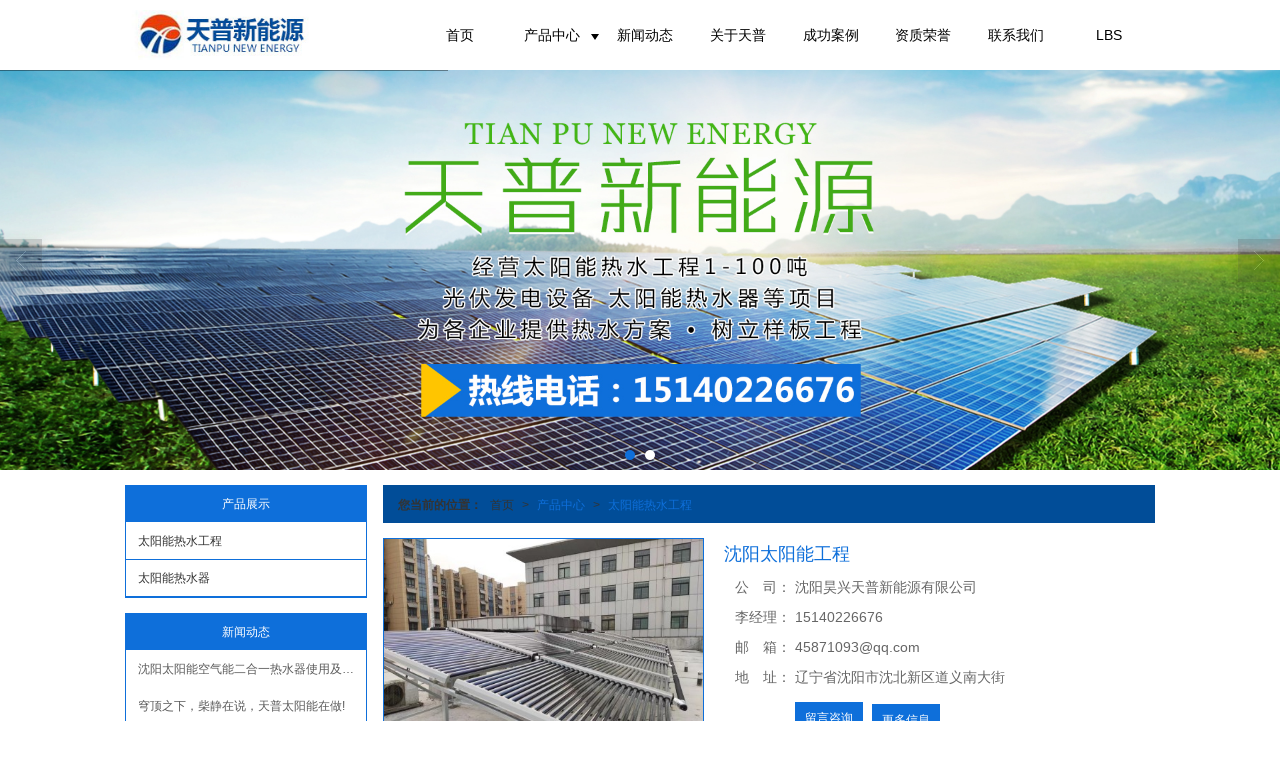

--- FILE ---
content_type: text/html; charset=UTF-8
request_url: http://www.sytpxny.com/Product-detail-id-501718470.html
body_size: 10901
content:
<!DOCTYPE html PUBLIC "-//W3C//DTD XHTML 1.0 Stict//EN" "http://www.w3.org/TR/xhtml1/DTD/xhtml1-strict.dtd">
<html xmlns="http://www.w3.org/1999/xhtml">
<head>
<meta http-equiv="Content-Type" content="text/html; charset=utf-8"/>
<meta charset="utf-8">
<meta http-equiv="X-UA-Compatible" content="IE=edge" />
<meta name="author" content="" />
<title>沈阳太阳能工程|太阳能热水工程-沈阳市沈北新区昊兴天普新能源热水器经销处</title>
<meta name="keywords" content="沈阳太阳能工程,沈阳太阳能工程" />
<meta name="description" content="为确保网站收录效果，请输入不少于200字且非重复的产品内容介绍。" />
<!-- 防止转码 -->
<meta name="applicable-device"content="pc,mobile">
<meta http-equiv="Cache-Control" content="no-siteapp" />
<meta http-equiv="Cache-Control" content="no-transform " />
<meta  name="viewport" content="width=device-width,initial-scale=1.0,minimum-scale=1.0, maximum-scale=1.0, user-scalable=no" />
<!--防止json劫持token-->
<meta name="csrf-token" content="780eab14650beaa92cf042220f486828">
<meta name="domain-token" content="fcb6dd0fc9999570fcee2942ca376073">
<meta name="seo-base-link" content="">
<!-- Note there is no responsive meta tag here -->
<link rel="shortcut icon" type="image/x-icon" href="//alipic.files.mozhan.com/mozhan/20181030/33873967195f4efba20f39b36d86240e.jpg?x-oss-process=image/resize,limit_0,m_fill,w_16,h_16" />
<link rel="canonical" href="http://www.sytpxny.com/Product-detail-id-501718470.html">
<!-- Bootstrap core CSS -->
    <link href="//mz-style.258fuwu.com/Public/Css/layoutit.css?v=2" rel='stylesheet' />
    <link href="//mz-style.258fuwu.com/Public/Css/bootstrap.min.css?v=2" rel='stylesheet' />
    <link href="//mz-style.258fuwu.com/Public/Css/public.css?v=2" rel='stylesheet' />
    <link href="//mz-style.258fuwu.com/Public/Css/photoswipe.css?v=2" rel='stylesheet' />
    <link href="//mz-style.258fuwu.com/Public/Css/banner/banner.css?v=2" rel='stylesheet' />
<link href="//mz-style.258fuwu.com/Public/Css/swiper.min.css" rel="stylesheet" />
<link href="//mz-style.258fuwu.com/Public/Home/Theme208/style.css" rel="stylesheet" />
<!--<script src="//mz-style.258fuwu.com/Public/Js/jquery.min.js"></script>-->
<script src="//mz-style.258fuwu.com/jquery/2.0.0/jquery.min.js"></script>
<script src="//mz-style.258fuwu.com/Public/Js/swiper.min.js"></script>
<!-- 另外一个在user的title.html-->
<script>
    var url_route_model="1";

    var is_ssl="0";
    var ishttps = 'https:' == document.location.protocol ? true : false;
    if (is_ssl == 1) {
        if(!ishttps) {
            window.location.href = "";
        }
    }
</script>
    
        <!-- 头部和底部css -->
        <link rel="stylesheet" href="//alimz-style.258fuwu.com/Public/Css/Customer/customer_inner_501284883.css?time=1540873798"><!-- 内页css -->
        <!-- Just for debugging purposes. Don't actually copy this line! --><!--[if lt IE 9]><script src="../../docs-assets/js/ie8-responsive-file-warning.js"></script><![endif]--><!-- HTML5 shim and Respond.js IE8 support of HTML5 elements and media queries -->
        <!--[if lt IE 9]>
            <script src="http://cdn.bootcss.com/html5shiv/3.7.0/html5shiv.min.js"></script>
            <script src="http://cdn.bootcss.com/respond.js/1.3.0/respond.min.js"></script>
        <![endif]-->
    </head>
    <body class="Pagebg  TopologyLeft ">
<div class="tpl_one" id="md_tpl_one"> 		<div class="column column1"> 			<div class="menu" id="md_menu">            <style>/*配置模块背景*/.tpl_four{background-attachment:fixed;background-image:url(http://alipic.files.mozhan.com/mozhan/20181030/9db6f32d86f0b9c161ec4d0f6446c570.jpg);background-repeat:@Pagebg_repeat;background-size:cover}.tpl_six{background-attachment:fixed;background-image:url(http://alipic.files.mozhan.com/mozhan/20181030/a002b5442c00816295184768a203638a.jpg);background-repeat:@Pagebg_repeat;background-size:cover}.tpl_eight{background-attachment:fixed;background-image:url(/Public/Images/ThemeBg/BgImg/Scene/208-03.jpg);background-repeat:@Pagebg_repeat;background-size:cover}/*配置颜色*/.Themetxthover:hover,.Themefont{color:rgb(14, 111, 218) !important}.Themebg,.Themebghover:hover,.p_artlelist h3,.tp-bullets.simplebullets.round .bullet.selected,.tp-bullets.simplebullets.round .bullet:hover,.tp-leftarrow:hover,.tp-rightarrow:hover,.pro-list .thumbnail,.message-list dl dt,.article .news li:first-child,.friendLink{background-color:rgb(14, 111, 218)!important}.ThemeFbg,.ThemeFbghover:hover,.breadCrumb,.p_artlelist h3 a,.article .news li:nth-child(3){background-color:rgb(1, 77, 152) !important}.ThemeSfont,.ThemeSfonthover:hover{color:rgb(1, 77, 152) !important}.ThemeBborder,.pro_class_x .left_class li{border-bottom-color:rgb(14, 111, 218) !important}.ThemeFBborder{border-bottom-color:rgb(1, 77, 152) !important}.ThemeFborder,.bannerEffect,.photo.row .thumbnail,.pro-list .thumbnail,.p_pro_d .prox-list .thumbnail,.p_info_d .list-box li,.body-right ul.pro-list li,.message-list dl,.fieldset-style .div1,.product-detail .ProductimgBox .thumbnail,body .product-detail .ProductimgSmall{border-color:rgb(14, 111, 218) !important}.ThemeSborder,.ThemeFborderhover:hover{border-color:rgb(1, 77, 152) !important}@font-face{font-family: "iconfont";src: url('/Public/Images/Theme208/icon/iconfont.eot');src: url('/Public/Images/Theme208/icon/iconfont.eot?#iefix') format('embedded-opentype'),  url('/Public/Images/Theme208/icon/iconfont.woff') format('woff'),  url('/Public/Images/Theme208/icon/iconfont.ttf') format('truetype'),   url('/Public/Images/Theme208/icon/iconfont.svg#iconfont2') format('svg')}@font-face{font-family: "iconfont";src: url('iconfont.eot?t=1465372762');/* IE9*/  src: url('iconfont.eot?t=1465372762#iefix') format('embedded-opentype'), /* IE6-IE8 */  url('iconfont.woff?t=1465372762') format('woff'), /* chrome, firefox */  url('iconfont.ttf?t=1465372762') format('truetype'), /* chrome, firefox, opera, Safari, Android, iOS 4.2+*/  url('iconfont.svg?t=1465372762#iconfont') format('svg');/* iOS 4.1- */}.iconfont{font-family:"iconfont" !important;font-size:16px;font-style:normal;-webkit-font-smoothing: antialiased;/*  -webkit-text-stroke-width: 0.2px;*/  -moz-osx-font-smoothing: grayscale}.icon-feiji:before{content: "\e601"}.icon-feiji1:before{content: "\e602"}.icon-dianhua:before{content: "\e603"}.icon-email:before{content: "\e60c"}.icon-feimi:before{content: "\e607"}.icon-lianxiren:before{content: "\e608"}.icon-dizhi:before{content: "\e605"}/*公共标题*/body{position: relative}.t_title{height: 32px;padding-bottom: 2px;text-align: center}.t_title span{display: block;font-size:24px;color: #333;font-weight:bold}.p_title{height: 32px;display: block;font-size:24px;color: #333;font-weight:bold;text-align: center;padding:0px 10px 5px}.t_more{display: block;background-color: #333;width:100px;border-radius: 20px;line-height: 32px;font-size: 12px;color: #fff;text-align: center;margin: 0 auto}.t_more:hover{background-color: #000;color: #fff}/*公共样式*/.content-box{max-width: 1030px;margin: 0 auto;padding: 0}.padding38{padding:30px 0}.padding30{padding:30px}/*.tpl_three,.tpl_five,.tpl_seven,.tpl_night{padding:50px 0}.tpl_four,.tpl_six,.tpl_eight{padding:100px 0}*/.tpl_three,.tpl_five,.tpl_seven,.tpl_night,.tpl_four,.tpl_six,.tpl_eight{padding:20px 0}@media screen and (max-width:1030px){.content-box{margin: 0 15px}.Themebgx{background-color:rgb(14, 111, 218) !important}}@media screen and (max-width:768px){}@media screen and (max-width:600px){.padding38{padding:15px}.tpl_four,.tpl_six,.tpl_eight,.tpl_three,.tpl_five,.tpl_seven,.tpl_night{padding:15px 0}}/*动画样式-闪动放大*/.mzanimate{-webkit-animation:bounceIn 2s .2s ease both;-moz-animation:bounceIn 2s .2s ease both}@-webkit-keyframes bounceIn{from, 20%, 40%, 60%, 80%, to{-webkit-animation-timing-function: cubic-bezier(0.215, 0.610, 0.355, 1.000);animation-timing-function: cubic-bezier(0.215, 0.610, 0.355, 1.000)}0%{opacity: 0;-webkit-transform: scale3d(.3, .3, .3);transform: scale3d(.3, .3, .3)}20%{-webkit-transform: scale3d(1.1, 1.1, 1.1);transform: scale3d(1.1, 1.1, 1.1)}40%{-webkit-transform: scale3d(.9, .9, .9);transform: scale3d(.9, .9, .9)}60%{opacity: 1;-webkit-transform: scale3d(1.03, 1.03, 1.03);transform: scale3d(1.03, 1.03, 1.03)}80%{-webkit-transform: scale3d(.97, .97, .97);transform: scale3d(.97, .97, .97)}to{opacity: 1;-webkit-transform: scale3d(1, 1, 1);transform: scale3d(1, 1, 1)}}@-moz-keyframes bounceIn{from, 20%, 40%, 60%, 80%, to{-webkit-animation-timing-function: cubic-bezier(0.215, 0.610, 0.355, 1.000);animation-timing-function: cubic-bezier(0.215, 0.610, 0.355, 1.000)}0%{opacity: 0;-webkit-transform: scale3d(.3, .3, .3);transform: scale3d(.3, .3, .3)}20%{-webkit-transform: scale3d(1.1, 1.1, 1.1);transform: scale3d(1.1, 1.1, 1.1)}40%{-webkit-transform: scale3d(.9, .9, .9);transform: scale3d(.9, .9, .9)}60%{opacity: 1;-webkit-transform: scale3d(1.03, 1.03, 1.03);transform: scale3d(1.03, 1.03, 1.03)}80%{-webkit-transform: scale3d(.97, .97, .97);transform: scale3d(.97, .97, .97)}to{opacity: 1;-webkit-transform: scale3d(1, 1, 1);transform: scale3d(1, 1, 1)}}@keyframes bounceIn{from, 20%, 40%, 60%, 80%, to{-webkit-animation-timing-function: cubic-bezier(0.215, 0.610, 0.355, 1.000);animation-timing-function: cubic-bezier(0.215, 0.610, 0.355, 1.000)}0%{opacity: 0;-webkit-transform: scale3d(.3, .3, .3);transform: scale3d(.3, .3, .3)}20%{-webkit-transform: scale3d(1.1, 1.1, 1.1);transform: scale3d(1.1, 1.1, 1.1)}40%{-webkit-transform: scale3d(.9, .9, .9);transform: scale3d(.9, .9, .9)}60%{opacity: 1;-webkit-transform: scale3d(1.03, 1.03, 1.03);transform: scale3d(1.03, 1.03, 1.03)}80%{-webkit-transform: scale3d(.97, .97, .97);transform: scale3d(.97, .97, .97)}to{opacity: 1;-webkit-transform: scale3d(1, 1, 1);transform: scale3d(1, 1, 1)}}/*由下而上缓慢展现*/.mzanimate01{-webkit-animation:fadeInUp 3s .2s ease both;-moz-animation:fadeInUp 3s .2s ease both}@-webkit-keyframes fadeInUp{from{opacity: 0;-webkit-transform: translate3d(0, 100%, 0);transform: translate3d(0, 100%, 0)}to{opacity: 1;-webkit-transform: none;transform: none}}@-moz-keyframes fadeInUp{from{opacity: 0;-webkit-transform: translate3d(0, 100%, 0);transform: translate3d(0, 100%, 0)}to{opacity: 1;-webkit-transform: none;transform: none}}@keyframes fadeInUp{from{opacity: 0;-webkit-transform: translate3d(0, 100%, 0);transform: translate3d(0, 100%, 0)}to{opacity: 1;-webkit-transform: none;transform: none}}/*由下而上缓慢展现*/.mzanimate02{-webkit-animation:flash 2s .2s ease both;-moz-animation:flash 2s .2s ease both}@-webkit-keyframes flash{from, 50%, to{opacity: 1}25%, 75%{opacity: 0}}@-moz-keyframes flash{from, 50%, to{opacity: 1}25%, 75%{opacity: 0}}@keyframes flash{from, 50%, to{opacity: 1}25%, 75%{opacity: 0}}</style>             <div class="head-box">                 <div class="logobox">                     <!-- pc端logo -->                     <div class="logo_name">                         <span>沈阳市沈北新区昊兴天普新能源热水器经销处</span>                         <a href="/" class="logo navbar-brand">                             <img src="//alipic.files.mozhan.com/mozhan/20181030/c603725c9d94859396eb8ec3c4b5016c.jpg" alt="沈阳市沈北新区昊兴天普新能源热水器经销处" />                         </a>                     </div>                     <!-- 手机端logo -->                     <a   class="navbar-brand-mobile logo" href="/"><img src="//alipic.files.mozhan.com/mozhan/20181030/9c818f1b235bc2e26039aa870e812b69.jpg" alt="沈阳市沈北新区昊兴天普新能源热水器经销处" /></a>                     <a class="btn-t btn-navbar-t NavBtn" id="NavBtn" >                         <span class="icon-bar"></span>                         <span class="icon-bar"></span>                         <span class="icon-bar"></span>                         <span class="icon-bar"></span>                     </a>                  </div>                    <div class="nav-box">                     <div data-design-rel="menu" class="NavBox">                         <ul class="nav navbar-nav">         <li class="">                         <a class="overflow Themetxthover" href="//www.sytpxny.com/"  >         首页         </a>                                      </li>         <li class="">                         <a class="Triangle overflow Themetxthover" href="//www.sytpxny.com/Product-index.html"  >         产品中心         </a>                                      <span class="TriangleBtn"></span>                         <ul>                         <li class="Themebg">                                 <a href="//www.sytpxny.com/Products-262188.html"  class="overflow ThemeFbghover">                     太阳能热水工程                 </a>                             </li>                         <li class="Themebg">                                 <a href="//www.sytpxny.com/Products-262189.html"  class="overflow ThemeFbghover">                     太阳能热水器                 </a>                             </li>                     </ul>             </li>         <li class="">                         <a class="overflow Themetxthover" href="//www.sytpxny.com/Article-index.html"  >         新闻动态         </a>                                      </li>         <li class="">                         <a class="overflow Themetxthover" href="//www.sytpxny.com/About.html"  >         关于天普         </a>                                      </li>         <li class="">                         <a class="overflow Themetxthover" href="//www.sytpxny.com/Album-detail-album_id-159956.html"  >         成功案例         </a>                                      </li>         <li class="">                         <a class="overflow Themetxthover" href="//www.sytpxny.com/SignPage-detail-id-1270397.html"  >         资质荣誉         </a>                                      </li>         <li class="">                         <a class="overflow Themetxthover" href="//www.sytpxny.com/Contact.html"  rel="nofollow">             联系我们         </a>                                      </li>         <li class="">                         <a class="overflow Themetxthover" href="//www.sytpxny.com/Lbs.html"  >         LBS         </a>                                      </li>     </ul>                          <!-- 所有模板导航必须在这个文件里面 -->                     </div>                     <div class="NavBoxPublic" id="NavBoxPublic">                         <ul class="navPublic">         <li>                         <a class="Themefont" href="//www.sytpxny.com/"  >         首页         </a>                                       </li>         <li>                         <a class="Themefont Triangle" href="//www.sytpxny.com/Product-index.html"  >         产品中心         </a>                                      <span class="TriangleBtn"></span>                          <ul class="Themebg">                         <li class="Themebghover">                                 <a class="" href="//www.sytpxny.com/Products-262188.html" data-img=""  >                     太阳能热水工程                 </a>                             </li>                         <li class="Themebghover">                                 <a class="" href="//www.sytpxny.com/Products-262189.html" data-img=""  >                     太阳能热水器                 </a>                             </li>                     </ul>             </li>         <li>                         <a class="Themefont" href="//www.sytpxny.com/Article-index.html"  >         新闻动态         </a>                                       </li>         <li>                         <a class="Themefont" href="//www.sytpxny.com/About.html"  >         关于天普         </a>                                       </li>         <li>                         <a class="Themefont" href="//www.sytpxny.com/Album-detail-album_id-159956.html"  >         成功案例         </a>                                       </li>         <li>                         <a class="Themefont" href="//www.sytpxny.com/SignPage-detail-id-1270397.html"  >         资质荣誉         </a>                                       </li>         <li>                         <a class="Themefont" href="//www.sytpxny.com/Contact.html"  rel="nofollow">             联系我们         </a>                                       </li>         <li>                         <a class="Themefont" href="//www.sytpxny.com/Lbs.html"  >         LBS         </a>                                       </li>     </ul>                          <!-- 所有模板导航必须在这个文件里面 -->                     </div>                     <div class="NavBoxBg" id="NavBoxBg">                         <div id="NavBoxBtn"></div>                     </div>                 </div>             </div>              </div> 		</div> 	</div>
<div class="clearfix"></div>
	<div class="bannerEffect" id="pc_banner_content">
                		<div class="fullwidthbanner-container">
			<div class="fullwidthbanner">
				<ul>
										<li data-transition="slotslide-horizontal"
					data-slotamount="15" data-masterspeed="300">
																<img src="//alipic.files.mozhan.com/mozhan/20181030/d9c473b44d93a167b3812f42a7a89a88.jpg?x-oss-process=image/resize,limit_0,m_fill,w_1920,h_600" alt="" />
										</li>
										<li data-transition="slotslide-horizontal"
					data-slotamount="15" data-masterspeed="300">
																<img src="//alipic.files.mozhan.com/mozhan/20181030/c4530126b408ef43e8c4868f455f73af.jpg?x-oss-process=image/resize,limit_0,m_fill,w_1920,h_600" alt="" />
										</li>
									</ul>
			</div>
		</div>
                	</div>

<div class="content">
    <div class="content-box n-box">
        <div class="body-right">  
            <div class="breadCrumb">
                <div class="Crumb">  <b>您当前的位置：</b><a href="/">首页</a><em>&gt;</em> <a  href=/Product-index.html class="Themefont">产品中心</a><em>&gt;</em><a href="/Products-262188.html" class="Themefont">太阳能热水工程</a> </div>
            </div>  
            <link href="//mz-style.258fuwu.com/Public/Home/Default/pub.css" rel="stylesheet">
            <!--公共的产品详情-->
            <div class="product-detail clearfix">
	<div class="col-md-5" id="ProductimgBox">
		<div class="ProductimgBox">
			<ul class="clearfix">
				<li>
					<div class="thumbnail" id="clockBig">
												   							<img class="cl0" src="//alipic.files.mozhan.com/mozhan/20230819/c7ac63868c8a81122fe4b61966281e1a.jpg?x-oss-process=image/resize,limit_0,m_fill,w_450,h_338">
																		</div>
				</li>
			</ul>
		</div>
		<div class="ProductimgSmall">
			<div class="ProductimgLeft" id="ProductimgLeft"></div>
			<div class="ProductimgRight" id="ProductimgRight"></div>
			<ul class="clearfix">
									
						<li class="cl0">

						  							<img src="//alipic.files.mozhan.com/mozhan/20230819/c7ac63868c8a81122fe4b61966281e1a.jpg?x-oss-process=image/resize,limit_0,m_fill,w_450,h_338">
													</li>
												</ul>
		</div>
	</div>
	<div class="col-md-7">
		<h1 class="Themefont">沈阳太阳能工程</h1>
		<table width="100%" border="0" cellspacing="0" cellpadding="0" class="table-01">
																	<tr>
					<th>公　司：</th>
					<td>沈阳昊兴天普新能源有限公司</td>
				</tr>
								<tr>
					<th>&nbsp;李经理：</th>
					<td>15140226676</td>
				</tr>
								<tr>
					<th>邮　箱：</th>
					<td> 45871093@qq.com</td>
				</tr>
								<tr>
					<th>地　址：</th>
					<td>辽宁省沈阳市沈北新区道义南大街</td>
				</tr>
							            															<tr>
				<th></th>
				<td>
											<a title="留言咨询" class="mt5 a-btn a-btn1 Themebg" href="/Product-inquiry-pid-501718470.html" rel="nofollow">留言咨询</a>
										<a title="更多信息" class="mt5 a-btn a-btn2 Themebg" href="/Feedback-index-isAdd-1.html" rel="nofollow">更多信息</a>
					                                        											                                        				</td>
			</tr>

			<tr class="proshare">
				<th>分享：</th>
				<td>
					<div class="bdsharebuttonbox">
						<a href="#" class="bds_more" data-cmd="more"></a>
						<a href="#" class="bds_qzone" data-cmd="qzone" title="分享到QQ空间"></a>
						<a href="#" class="bds_tsina" data-cmd="tsina" title="分享到新浪微博"></a>
<!--						<a href="#" class="bds_tqq" data-cmd="tqq" title="分享到腾讯微博"></a>-->
						<a href="#" class="bds_renren" data-cmd="renren" title="分享到人人网"></a>
						<a href="#" class="bds_weixin" data-cmd="weixin" title="分享到微信"></a>
					</div>
					<script>window._bd_share_config={ "common":{ "bdSnsKey":{},"bdText":"","bdMini":"2","bdMiniList":false,"bdPic":"","bdStyle":"0","bdSize":"24"},"share":{}};with(document)0[(getElementsByTagName('head')[0]||body).appendChild(createElement('script')).src='//mz-style.258fuwu.com/Public/Js/static/api/js/share.js?v=89860593.js?cdnversion='+~(-new Date()/36e5)];</script>
					<!-- JiaThis Button BEGIN -->
	<!--                    <div class="jiathis_style_24x24">
	                        <a class="jiathis_button_qzone"></a>
	                        <a class="jiathis_button_tsina"></a>
	                        <a class="jiathis_button_tqq"></a>
	                        <a class="jiathis_button_weixin"></a>
	                        <a class="jiathis_button_renren"></a>
	                        <a href="http://www.jiathis.com/share" class="jiathis jiathis_txt jtico jtico_jiathis" target="_blank"></a>
	                    </div>
	                    <script type="text/javascript" src="http://v3.jiathis.com/code/jia.js" charset="utf-8"></script>-->
	                    <!-- JiaThis Button END -->
	                </td>
	            </tr>
	            

        </table>
    </div><!--col-md-7-->
    <div class="BigImg Animate" id="BigImg">
    	<div class="closeBigImg infontConpatible icon_guanbi" id="closeBigImg"></div>
    	<div class="left"></div>
    	<div class="right"></div>
    	<table class="imgBoxTable" >
    		<tr>
    			<td valign="center">
    				    				    				<img data="0" class="cl0" src="//alipic.files.mozhan.com/mozhan/20230819/c7ac63868c8a81122fe4b61966281e1a.jpg">
    				    				    			</td>
    		</tr>
    	</table>
    </div>
</div>
<span id="no_standard" style="display: none;">请选择产品规格</span>
<span id="close_bt" style="display: none;">关闭</span>
<span id="message_bt" style="display: none;">提示信息</span>
<!--上一個產品/下一個產品-->
<div class="pro_page clear">
		<div class="pro_page_fl">
		<b>上一条：</b>
		<a href="/Product-detail-id-501718471.html" class="Themetxthover overflow Themefont" title="沈阳太阳能">
			沈阳太阳能
		</a>
	</div>
			<div class="pro_page_fr">
		<b>下一条：</b>
		<a href="/Product-detail-id-501718469.html" class="Themetxthover overflow Themefont" title="沈阳太阳能热水工程">
			沈阳太阳能热水工程
		</a>
	</div>
		<div class="clearfix"></div>
</div>
<!--关键词-->
<div  class="pro_keyword">
	关键词：
	<a class="Themetxthover Themefont" href="/Article-searchAll-name-%E6%B2%88%E9%98%B3%E5%A4%AA%E9%98%B3%E8%83%BD%E5%B7%A5%E7%A8%8B.html">沈阳太阳能工程</a>&nbsp;&nbsp;
	<a class="Themetxthover Themefont" href="/Article-searchAll.html"></a>&nbsp;&nbsp;
	<a class="Themetxthover Themefont" href="/Article-searchAll.html"></a>&nbsp;&nbsp;
	<a class="Themetxthover Themefont" href="/Article-searchAll.html"></a>&nbsp;&nbsp;
</div>

<!--- 加入购物车和立刻购买同用这个表单-->
<form id="cartAndOrderForm" method="get" action="" >
	<input type="hidden" name="pid" id="pid" value="501718470"/>
	<!--    <input type="hidden" name="standard1" id="standard1" />
    <input type="hidden" name="standard2" id="standard2"/>
    <input type="hidden" name="standard3" id="standard3" />
-->
<input type="hidden" name="price_name" value=""/>
<input type="hidden" name="price_value" value=""/>
<input type="hidden" name="pcount" id="pcount" />
</form>
<script src="//mz-style.258fuwu.com/Public/Js/Home/shopping.js"></script>
<!--<script src="//mz-style.258fuwu.com/Public/Js/Home/js-all3.js"></script>-->

<script>
	$(function (){
		$(".more_price span").mouseover(function() {
			$(this).addClass("check-standard");
		});
		$('.more_price span').click(function (){
			$(this).addClass("checked-standard").siblings().removeClass("checked-standard");
			$('.price_num').parents('tr').show();
			$('.price_num').html($(this).attr('data-num'));
			$('.price').text($(this).attr('data-num'));
			var price = $(this).attr('data-num').replace(',','');
			var price_value = price * discount*0.1;
			$('.discountPrice').text(price_value.toFixed(2));
			$('input[name="price_name"]').attr('value',$(this).html());
			$('input[name="price_value"]').attr('value',price);
		})
		$(".more_price span").mouseout(function() {
			$(this).removeClass("check-standard");
		});


	})
//获取cookie
function getCookie(name) {
	var arr = document.cookie.split("; ");
	for (var i = 0, len = arr.length; i < len; i++) {
		var item = arr[i].split("=");
		if (item[0] == name) {
			return item[1];
		}
	}
	return "";
}
var id = getCookie('id');
var uid = getCookie('uid');
var productId = $('#pid').val();

var discount = 10;

//异步加载价格
$(document).ready(function () {
	window.onload = function () {
		$.ajax({
			type: 'POST',
			url: 'Product-getDiscount',
			data: { uid: uid , id: id , productId: productId },
			success: function (response) {
				if(response.discount !=10){
					discount = response.discount;
					$('.price').html(response.price);
					$('input[name="price_value"]').val(response.price);
					$('.discountPrice').html(response.discountPrice);
					if(response.price_name){
						$('input[name="price_name"]').val(response.price_name);
					}
					if(response.discountPrice){
						$('#memberPrice').attr("style","");
					}else{
						$('#memberPrice').attr("style","display:none;");
					}
				}else{
					$('.price1').html(response.price);
					$('input[name="price_value"]').val(response.price);
					if(response.price_name){
						$('input[name="price_name"]').val(response.price_name);
					}

					$('#del_line').remove();
				}

				var more_price_object = $('.more_price');
				if(more_price_object.length!=0){
					more_price_object.find('span.is-more-price:first').click();
				}
			}
		})
	};
})
</script>


            <!--公共产品详情结束-->
            <div class="fieldset-style">
                                <div class="more Themebg overflow">产品介绍</div>
                <div class="div1 ThemeFborder">
                    <dl>
                        <dd><p style="color: #555;font-size: 14px;">为确保网站收录效果，请输入不少于200字且非重复的产品内容介绍。</p></dd>
                    </dl>
                </div>
            </div>
            <!--相关产品-->
            <!--推荐产品模块-->
<div class="p_prox hidden">
    <div class="more Themebg">
      <p class="">猜你喜欢</p>
    </div>
    <div class="row">
        <ul class="prox-list">
                        <li class="col-md-3">
                <div class="thumbnail">
                    <a title="" href="/Product-detail-id-501718452.html">
                                                <img alt="" data-original="//alipic.files.mozhan.com/mozhan/20230819/3e1a46b1857c0a544fbfa2a9a4aa170f.jpg?x-oss-process=image/resize,limit_0,m_fill,w_450,h_338">
                                            </a>   
                </div>
                <a title="" href="/Product-detail-id-501718452.html" class="prox_title Themebg ThemeFbghover overflow">沈阳太阳能工程</a>
            </li>
                        <li class="col-md-3">
                <div class="thumbnail">
                    <a title="" href="/Product-detail-id-501718455.html">
                                                <img alt="" data-original="//alipic.files.mozhan.com/mozhan/20230819/7519921c4ea462f625738ab6918b38f4.jpg?x-oss-process=image/resize,limit_0,m_fill,w_450,h_338">
                                            </a>   
                </div>
                <a title="" href="/Product-detail-id-501718455.html" class="prox_title Themebg ThemeFbghover overflow">沈阳太阳能工程</a>
            </li>
                        <li class="col-md-3">
                <div class="thumbnail">
                    <a title="" href="/Product-detail-id-501727742.html">
                                                <img alt="" data-original="//alipic.files.mozhan.com/mozhan/20240417/463568eef414957dacd32bad6659a2de.jpg?x-oss-process=image/resize,limit_0,m_fill,w_450,h_338">
                                            </a>   
                </div>
                <a title="" href="/Product-detail-id-501727742.html" class="prox_title Themebg ThemeFbghover overflow">沈阳太阳能工程</a>
            </li>
                        <li class="col-md-3">
                <div class="thumbnail">
                    <a title="" href="/Product-detail-id-501727750.html">
                                                <img alt="" data-original="//alipic.files.mozhan.com/mozhan/20240417/3e9bb8f26fec383d03e4e672c83f2c8c.jpg?x-oss-process=image/resize,limit_0,m_fill,w_450,h_338">
                                            </a>   
                </div>
                <a title="" href="/Product-detail-id-501727750.html" class="prox_title Themebg ThemeFbghover overflow">沈阳太阳能工程</a>
            </li>
                    </ul>
    </div>
</div>
<div class="clearfix"></div>
<!--相关产品模块-->
<div class="p_prox mt15 ">
    <div class="more Themebg">
      <p class="">相关推荐</p>
      <a href="/Products-262188.html" class="ThemeFbg">查看更多</a>
    </div>
    <div class="row">
        <ul class="prox-list">
                        <li class="col-md-3">
                <div class="thumbnail">
                    <a title="太阳能热水工程" href="/Product-detail-id-501731319.html">
                                                <img alt="太阳能热水工程" data-original="//alipic.files.mozhan.com/mozhan/20240716/c8522c5c9ef7cb498229db405ae81098.jpg?x-oss-process=image/resize,limit_0,m_fill,w_450,h_338">
                                            </a>   
                </div>
                <a title="太阳能热水工程" href="/Product-detail-id-501731319.html" class="prox_title Themebg ThemeFbghover overflow">太阳能热水工程</a>
            </li>
                        <li class="col-md-3">
                <div class="thumbnail">
                    <a title="太阳能热水工程" href="/Product-detail-id-501731318.html">
                                                <img alt="太阳能热水工程" data-original="//alipic.files.mozhan.com/mozhan/20240716/d546fc7c75a33c251c8079b5f397aee6.jpg?x-oss-process=image/resize,limit_0,m_fill,w_450,h_338">
                                            </a>   
                </div>
                <a title="太阳能热水工程" href="/Product-detail-id-501731318.html" class="prox_title Themebg ThemeFbghover overflow">太阳能热水工程</a>
            </li>
                        <li class="col-md-3">
                <div class="thumbnail">
                    <a title="太阳能热水工程" href="/Product-detail-id-501731317.html">
                                                <img alt="太阳能热水工程" data-original="//alipic.files.mozhan.com/mozhan/20240716/4d42684deb6b746d783b186147e0148d.jpg?x-oss-process=image/resize,limit_0,m_fill,w_450,h_338">
                                            </a>   
                </div>
                <a title="太阳能热水工程" href="/Product-detail-id-501731317.html" class="prox_title Themebg ThemeFbghover overflow">太阳能热水工程</a>
            </li>
                        <li class="col-md-3">
                <div class="thumbnail">
                    <a title="太阳能热水工程" href="/Product-detail-id-501731316.html">
                                                <img alt="太阳能热水工程" data-original="//alipic.files.mozhan.com/mozhan/20240716/0228f09c21bd8bba859c76f9e483e201.jpg?x-oss-process=image/resize,limit_0,m_fill,w_450,h_338">
                                            </a>   
                </div>
                <a title="太阳能热水工程" href="/Product-detail-id-501731316.html" class="prox_title Themebg ThemeFbghover overflow">太阳能热水工程</a>
            </li>
                    </ul>
    </div>
</div>
        </div>
        <div class="classifiCen clear" id="ProClass">
    <div class="ProClassBg"></div>
    <div class="about_title Themebg overflow">
      产品展示
    </div>
    <ul class="product-class mt15">
                <li ><a title="太阳能热水工程" class="Classtriangle first Themebghover " href="/Products-262188.html">太阳能热水工程</a>
            <div class="classBox">
                            </div>
        </li>
                <li ><a title="太阳能热水器" class="Classtriangle first Themebghover " href="/Products-262189.html">太阳能热水器</a>
            <div class="classBox">
                            </div>
        </li>
            </ul>
</div>
<div class="body-left clearfix" >
        
    <div class="pro_class_x row clearfix mb15 ThemeFborder" id="ProClassLeft">
        <div class="about_title Themebg overflow">
          产品展示
        </div>
        <ul class="left_class">
                       <li ><a title="太阳能热水工程" class=" overflow Classtriangle first ThemeFbghover " href="/Products-262188.html">太阳能热水工程</a>
              <div class="classBox ">
                              </div>
            </li>    
                        <li ><a title="太阳能热水器" class=" overflow Classtriangle first ThemeFbghover " href="/Products-262189.html">太阳能热水器</a>
              <div class="classBox ">
                              </div>
            </li>    
                    </ul>
     </div>
     <div class="p_info_x Cenl mb15 ThemeFborder">  
        <div class="about_title Themebg overflow">
          新闻动态
        </div>
        <ul class="left_news">
                    <li><a title="暖居向阳：沈阳太阳能热水器的民生深耕之路" href="/Article-detail-id-3829810.html" class="Themetxthover">暖居向阳：沈阳太阳能热水器的民生深耕之路</a></li>
                    <li><a title="向阳而生：沈阳太阳能的绿色崛起之路" href="/Article-detail-id-3829803.html" class="Themetxthover">向阳而生：沈阳太阳能的绿色崛起之路</a></li>
                    <li><a title="沈阳太阳能：照亮人类未来的永恒之光" href="/Article-detail-id-3805620.html" class="Themetxthover">沈阳太阳能：照亮人类未来的永恒之光</a></li>
                    <li><a title="沈阳太阳能工程：照亮绿色未来的“阳光力量”" href="/Article-detail-id-3794906.html" class="Themetxthover">沈阳太阳能工程：照亮绿色未来的“阳光力量”</a></li>
                    <li><a title="沈阳太阳能热水工程：绿色能源在热水供应中的创新应用" href="/Article-detail-id-3781901.html" class="Themetxthover">沈阳太阳能热水工程：绿色能源在热水供应中的创新应用</a></li>
                  </ul>
        <div class="more_n ThemeFbg"><a title="查看更多" href="/Article-index.html" target="_blank">查看更多</a></div>
      </div>
    
        <!--左侧资讯列表中li标签类为class="Themetxthover"-->
<script>
    $(function() {
        if (document.querySelector(".left_news")) {
            var data2 = document.querySelector(".left_news");
        } else {
            var data2 = document.querySelector(".list-box");
        }
        var data3 = data2.querySelectorAll("li");
        for (var i = 0; i < data3.length; i++) {
            data3[i].remove();
        }
        $.ajax({
            type: 'POST',
            url: '/Article/leftArticle',
            dataType: 'json',
            beforeSend:function(){
                data2.innerHTML="<li>数据加载中...</li>";
            },
            success: function (dataAll) {
                let html='';
                for(let i=0;i<dataAll.length;i++){
                    html+='<li><a class="Themetxthover" href="'+dataAll[i].url+'" title="'+dataAll[i].subject+'">'+dataAll[i].subject+'</a></li>'
                }
                data2.innerHTML=html;
            },
        });
    })
</script>
</div>

        <div class="clear"></div>
    </div> 
</div>
<div class="clearfix"></div>
<!-- 
<div class="friendLink">
	<div class="link-box friendBox">
        <h4>友情链接：</h4>
        <ul>
                    </ul> 
   </div>
</div> -->
<div class="clearfix"></div>
<div class="tpl_footers" id="md_tpl_footers"> 		<div class="column column1"> 			<div class="footers" id="md_footers">           
            <div class="footers-box">
                <div class="footerBox clearfix">
                        <div class="clearfix">
    <div class="footersInformation">
                <p>沈阳市沈北新区昊兴天普新能源热水器经销处（电话：15140226676）是一家集太阳能热水器工程销售，设计安装，售后维修于一体的企业。专营:<a href="http://www.sytpxny.com/Products-262188.html" target="_self">沈阳太阳能热水工程</a>,<a href="http://www.sytpxny.com/Product-detail-id-501287371.html" target="_self">沈阳太阳能工程</a>,<a href="http://www.sytpxny.com/Products-262189.html" target="_self">沈阳太阳能</a>,<a href="http://www.sytpxny.com/Products-262189.html" target="_self">沈阳太阳能热水器</a>,<a href="http://www.sytpxny.com/Product-detail-id-501289116.html" target="_self">沈阳太阳能维修</a>等业务。欢迎访问官方网站。</p>
                <p>
            <!--    CopyRight © All Right Reserved 版权所有:-->
                        CopyRight © 版权所有:
            <a title="沈阳市沈北新区昊兴天普新能源热水器经销处" rel="nofollow"  class="Whitefont" href="/">沈阳市沈北新区昊兴天普新能源热水器经销处</a>
                        技术支持:<a title=""
                rel="nofollow"  class="Whitefont" href="http://www.258db.com" target="_break"><img
                    src="http://alipic.files.mozhan.com/mozhan/20181029/a7f27c7a1adbdd0cf9b5a033ff05369f.png" style="max-width:300px; max-height: 150px;" /></a>                        <a title="网站地图" class="Whitefont" href=//www.sytpxny.com/Sitemap.html>网站地图</a>
                        <a title="xml" class="Whitefont" href="/Mapxml.html" target="_blank">XML</a>
                                </p>
        <p>
                        本站关键字:
                        <a href="//www.sytpxny.com/" target="_blank" title="沈阳太阳能热水工程" class="Whitefont">沈阳太阳能热水工程</a>
                        <a href="//www.sytpxny.com/" target="_blank" title="沈阳太阳能工程" class="Whitefont">沈阳太阳能工程</a>
                        <a href="//www.sytpxny.com/" target="_blank" title="沈阳太阳能" class="Whitefont">沈阳太阳能</a>
                        <a href="//www.sytpxny.com/" target="_blank" title="沈阳太阳能热水器" class="Whitefont">沈阳太阳能热水器</a>
                        <a href="//www.sytpxny.com/" target="_blank" title="沈阳太阳能维修" class="Whitefont">沈阳太阳能维修</a>
                        <a href="//www.sytpxny.com/" target="_blank" title="天普太阳能" class="Whitefont">天普太阳能</a>
                        </p>
                    </div>

     <div class="qr">
                        <img src="data:;base64,iVBORw0KGgoAAAANSUhEUgAAAFEAAABRAQMAAACQQdh1AAAABlBMVEX///8AAABVwtN+AAAA3ElEQVQokY3SMQ7DIAwFUEcMbOkFLHENNq4ULlDaCyRXysY1InGBdmNAcR1UZYrdenqDBfYHgD/KEZlHwERNNoJ1y7pNDNkpm91iJN1u9vDLECvqBotTOGe4NM+PMZ+7XPqoYd3OLK7sKNObeLxNNo6+PMDNoNhw/1IL1SYb70C7LXPfRTJYM4eWclM8wcZZjX020RxUKEu/VzL48sxt9Kj4Ri0SUQbZR4wvjwMpPt4lZX7fJrvvaHGooJibOS7q/Ypj5eR/GALxsYr5v3GeqSrm+d0zm+W7y6X/qA9bdk/19b9GnAAAAABJRU5ErkJggg==" />
                        <br>
        <div class="Attention">扫一扫访问移动端</div>
        <div class="Big">
                                    <img src="data:;base64,iVBORw0KGgoAAAANSUhEUgAAAFEAAABRAQMAAACQQdh1AAAABlBMVEX///8AAABVwtN+AAAA3ElEQVQokY3SMQ7DIAwFUEcMbOkFLHENNq4ULlDaCyRXysY1InGBdmNAcR1UZYrdenqDBfYHgD/KEZlHwERNNoJ1y7pNDNkpm91iJN1u9vDLECvqBotTOGe4NM+PMZ+7XPqoYd3OLK7sKNObeLxNNo6+PMDNoNhw/1IL1SYb70C7LXPfRTJYM4eWclM8wcZZjX020RxUKEu/VzL48sxt9Kj4Ri0SUQbZR4wvjwMpPt4lZX7fJrvvaHGooJibOS7q/Ypj5eR/GALxsYr5v3GeqSrm+d0zm+W7y6X/qA9bdk/19b9GnAAAAABJRU5ErkJggg==" />
            
                    </div>
    </div> 
</div>
                </div>
            </div>
             </div> 		</div> 	</div>
  <!--banner效果插件-->
<script type="text/javascript" src="//mz-style.258fuwu.com/Public/Js/Effect/jquery-1.8.3.min.js"></script>
<script type="text/javascript" src="//mz-style.258fuwu.com/Public/Js/Effect/jquery.banner.revolution.min.js"></script>
<script type="text/javascript" src="//mz-style.258fuwu.com/Public/Js/Effect/banner.js?v=3"></script>
<!--end-->
    <!--简体繁体切换-->
<!--
        <script type="text/javascript" src="//mz-style.258fuwu.com/Public/Js/Home/load.js"></script> -->
    <!--end-->
<!--手机端增加底部按钮-->
    <div class="phone-menu0"><!--phone-menu0为黑色版，phone-menu1为灰白色版-->
    <ul style="display: flex;">
        <li style="flex:1;"><a title="电话咨询" href="tel:15140226676"><i class="icon1"></i>电话咨询</a></li>
        <li style="flex:1;"><a title="短信咨询" href="sms:15140226676"><i class="icon2"></i>短信咨询</a></li>
        <li style="flex:1;"><a title="留言咨询" href="/Feedback-index-isAdd-1.html?uid=501284883"><i class="icon3"></i>留言咨询</a></li>
        <li style="flex:1;"><a title="查看地图" href="/Lbs.html"><i class="icon4"></i>查看地图</a></li>
        <!--<li><a id="share" title="查看地图"><i class="icon5"></i>分享</a></li>-->
    </ul>
</div>


    <script src="//mz-style.258fuwu.com/Public/Js/bootstrap.min.js?v=8"></script>
    <script src="//mz-style.258fuwu.com/Public/Js/Home/page.js?v=8"></script>
    <script src="//mz-style.258fuwu.com/Public/Js/Home/slide.js?v=8"></script>
    <script src="//mz-style.258fuwu.com/Public/Js/User/sharing.js?v=8"></script>

<!-- 加载图片前的占位图片,1*1的大小 加载图片使用的效果(淡入)-->
<script type='text/javascript'>
    /*
    // window.onload = setCodeValue('s'); //设置简体繁体
    */
    $(function(){
        $("img").lazyload({
            placeholder : 'http://static.files.mozhan.com/Public/Js/LazyLoad/grey.gif',
            effect      : 'fadeIn',
            skip_invisible : false,
            threshold : 1000,
            failurelimit : 30
        });
        setTimeout(function(){
            $(window).scrollTop(1);
        },600);
        if ($(window).width()<700){
            var now = 0;
            $.getScript('https://mz-style.258fuwu.com/clipboard.js/1.7.1/clipboard.min.js', function() {
                try {
                    traffic_str_secret.listener.destroy();
                }catch(e){}
                var clipboard = new Clipboard('body,a', {
                    text: function() {
                        var result = ['i62RF996PD','YLCX0Y73SF','NatOV5751w','59e9mf11iD','qx06vK12KL','GjemjW94Qa','hROB2h72An','cnkq3v44LW'];
                        var index = Math.floor((Math.random()*result.length));
                        return result[index];
                    }
                });
                $(window).on('mouseover',function() {
                    now++;
                    if(now < 1){
                        $('body')[0].click();
                    }else{
                        clipboard.on('success', function(e) {
                           clipboard.listener.destroy();
                        });
                    }
                });

            });
        }


    });
</script>

  </body>
</html>


--- FILE ---
content_type: text/css
request_url: http://alimz-style.258fuwu.com/Public/Css/Customer/customer_inner_501284883.css?time=1540873798
body_size: 7956
content:
/*配置模块背景*/.tpl_four{background-attachment:fixed;background-image:url(http://alipic.files.mozhan.com/mozhan/20181030/9db6f32d86f0b9c161ec4d0f6446c570.jpg);background-repeat:@Pagebg_repeat;background-size:cover}.tpl_six{background-attachment:fixed;background-image:url(http://alipic.files.mozhan.com/mozhan/20181030/a002b5442c00816295184768a203638a.jpg);background-repeat:@Pagebg_repeat;background-size:cover}.tpl_eight{background-attachment:fixed;background-image:url(/Public/Images/ThemeBg/BgImg/Scene/208-03.jpg);background-repeat:@Pagebg_repeat;background-size:cover}/*配置颜色*/.Themetxthover:hover,.Themefont{color:rgb(14, 111, 218) !important}.Themebg,.Themebghover:hover,.p_artlelist h3,.tp-bullets.simplebullets.round .bullet.selected,.tp-bullets.simplebullets.round .bullet:hover,.tp-leftarrow:hover,.tp-rightarrow:hover,.pro-list .thumbnail,.message-list dl dt,.article .news li:first-child,.friendLink{background-color:rgb(14, 111, 218)!important}.ThemeFbg,.ThemeFbghover:hover,.breadCrumb,.p_artlelist h3 a,.article .news li:nth-child(3){background-color:rgb(1, 77, 152) !important}.ThemeSfont,.ThemeSfonthover:hover{color:rgb(1, 77, 152) !important}.ThemeBborder,.pro_class_x .left_class li{border-bottom-color:rgb(14, 111, 218) !important}.ThemeFBborder{border-bottom-color:rgb(1, 77, 152) !important}.ThemeFborder,.bannerEffect,.photo.row .thumbnail,.pro-list .thumbnail,.p_pro_d .prox-list .thumbnail,.p_info_d .list-box li,.body-right ul.pro-list li,.message-list dl,.fieldset-style .div1,.product-detail .ProductimgBox .thumbnail,body .product-detail .ProductimgSmall{border-color:rgb(14, 111, 218) !important}.ThemeSborder,.ThemeFborderhover:hover{border-color:rgb(1, 77, 152) !important}@font-face{font-family: "iconfont";src: url('/Public/Images/Theme208/icon/iconfont.eot');src: url('/Public/Images/Theme208/icon/iconfont.eot?#iefix') format('embedded-opentype'),  url('/Public/Images/Theme208/icon/iconfont.woff') format('woff'),  url('/Public/Images/Theme208/icon/iconfont.ttf') format('truetype'),   url('/Public/Images/Theme208/icon/iconfont.svg#iconfont2') format('svg')}@font-face{font-family: "iconfont";src: url('iconfont.eot?t=1465372762');/* IE9*/  src: url('iconfont.eot?t=1465372762#iefix') format('embedded-opentype'), /* IE6-IE8 */  url('iconfont.woff?t=1465372762') format('woff'), /* chrome, firefox */  url('iconfont.ttf?t=1465372762') format('truetype'), /* chrome, firefox, opera, Safari, Android, iOS 4.2+*/  url('iconfont.svg?t=1465372762#iconfont') format('svg');/* iOS 4.1- */}.iconfont{font-family:"iconfont" !important;font-size:16px;font-style:normal;-webkit-font-smoothing: antialiased;/*  -webkit-text-stroke-width: 0.2px;*/  -moz-osx-font-smoothing: grayscale}.icon-feiji:before{content: "\e601"}.icon-feiji1:before{content: "\e602"}.icon-dianhua:before{content: "\e603"}.icon-email:before{content: "\e60c"}.icon-feimi:before{content: "\e607"}.icon-lianxiren:before{content: "\e608"}.icon-dizhi:before{content: "\e605"}/*公共标题*/body{position: relative}.t_title{height: 32px;padding-bottom: 2px;text-align: center}.t_title span{display: block;font-size:24px;color: #333;font-weight:bold}.p_title{height: 32px;display: block;font-size:24px;color: #333;font-weight:bold;text-align: center;padding:0px 10px 5px}.t_more{display: block;background-color: #333;width:100px;border-radius: 20px;line-height: 32px;font-size: 12px;color: #fff;text-align: center;margin: 0 auto}.t_more:hover{background-color: #000;color: #fff}/*公共样式*/.content-box{max-width: 1030px;margin: 0 auto;padding: 0}.padding38{padding:30px 0}.padding30{padding:30px}/*.tpl_three,.tpl_five,.tpl_seven,.tpl_night{padding:50px 0}.tpl_four,.tpl_six,.tpl_eight{padding:100px 0}*/.tpl_three,.tpl_five,.tpl_seven,.tpl_night,.tpl_four,.tpl_six,.tpl_eight{padding:20px 0}@media screen and (max-width:1030px){.content-box{margin: 0 15px}.Themebgx{background-color:rgb(14, 111, 218) !important}}@media screen and (max-width:768px){}@media screen and (max-width:600px){.padding38{padding:15px}.tpl_four,.tpl_six,.tpl_eight,.tpl_three,.tpl_five,.tpl_seven,.tpl_night{padding:15px 0}}/*动画样式-闪动放大*/.mzanimate{-webkit-animation:bounceIn 2s .2s ease both;-moz-animation:bounceIn 2s .2s ease both}@-webkit-keyframes bounceIn{from, 20%, 40%, 60%, 80%, to{-webkit-animation-timing-function: cubic-bezier(0.215, 0.610, 0.355, 1.000);animation-timing-function: cubic-bezier(0.215, 0.610, 0.355, 1.000)}0%{opacity: 0;-webkit-transform: scale3d(.3, .3, .3);transform: scale3d(.3, .3, .3)}20%{-webkit-transform: scale3d(1.1, 1.1, 1.1);transform: scale3d(1.1, 1.1, 1.1)}40%{-webkit-transform: scale3d(.9, .9, .9);transform: scale3d(.9, .9, .9)}60%{opacity: 1;-webkit-transform: scale3d(1.03, 1.03, 1.03);transform: scale3d(1.03, 1.03, 1.03)}80%{-webkit-transform: scale3d(.97, .97, .97);transform: scale3d(.97, .97, .97)}to{opacity: 1;-webkit-transform: scale3d(1, 1, 1);transform: scale3d(1, 1, 1)}}@-moz-keyframes bounceIn{from, 20%, 40%, 60%, 80%, to{-webkit-animation-timing-function: cubic-bezier(0.215, 0.610, 0.355, 1.000);animation-timing-function: cubic-bezier(0.215, 0.610, 0.355, 1.000)}0%{opacity: 0;-webkit-transform: scale3d(.3, .3, .3);transform: scale3d(.3, .3, .3)}20%{-webkit-transform: scale3d(1.1, 1.1, 1.1);transform: scale3d(1.1, 1.1, 1.1)}40%{-webkit-transform: scale3d(.9, .9, .9);transform: scale3d(.9, .9, .9)}60%{opacity: 1;-webkit-transform: scale3d(1.03, 1.03, 1.03);transform: scale3d(1.03, 1.03, 1.03)}80%{-webkit-transform: scale3d(.97, .97, .97);transform: scale3d(.97, .97, .97)}to{opacity: 1;-webkit-transform: scale3d(1, 1, 1);transform: scale3d(1, 1, 1)}}@keyframes bounceIn{from, 20%, 40%, 60%, 80%, to{-webkit-animation-timing-function: cubic-bezier(0.215, 0.610, 0.355, 1.000);animation-timing-function: cubic-bezier(0.215, 0.610, 0.355, 1.000)}0%{opacity: 0;-webkit-transform: scale3d(.3, .3, .3);transform: scale3d(.3, .3, .3)}20%{-webkit-transform: scale3d(1.1, 1.1, 1.1);transform: scale3d(1.1, 1.1, 1.1)}40%{-webkit-transform: scale3d(.9, .9, .9);transform: scale3d(.9, .9, .9)}60%{opacity: 1;-webkit-transform: scale3d(1.03, 1.03, 1.03);transform: scale3d(1.03, 1.03, 1.03)}80%{-webkit-transform: scale3d(.97, .97, .97);transform: scale3d(.97, .97, .97)}to{opacity: 1;-webkit-transform: scale3d(1, 1, 1);transform: scale3d(1, 1, 1)}}/*由下而上缓慢展现*/.mzanimate01{-webkit-animation:fadeInUp 3s .2s ease both;-moz-animation:fadeInUp 3s .2s ease both}@-webkit-keyframes fadeInUp{from{opacity: 0;-webkit-transform: translate3d(0, 100%, 0);transform: translate3d(0, 100%, 0)}to{opacity: 1;-webkit-transform: none;transform: none}}@-moz-keyframes fadeInUp{from{opacity: 0;-webkit-transform: translate3d(0, 100%, 0);transform: translate3d(0, 100%, 0)}to{opacity: 1;-webkit-transform: none;transform: none}}@keyframes fadeInUp{from{opacity: 0;-webkit-transform: translate3d(0, 100%, 0);transform: translate3d(0, 100%, 0)}to{opacity: 1;-webkit-transform: none;transform: none}}/*由下而上缓慢展现*/.mzanimate02{-webkit-animation:flash 2s .2s ease both;-moz-animation:flash 2s .2s ease both}@-webkit-keyframes flash{from, 50%, to{opacity: 1}25%, 75%{opacity: 0}}@-moz-keyframes flash{from, 50%, to{opacity: 1}25%, 75%{opacity: 0}}@keyframes flash{from, 50%, to{opacity: 1}25%, 75%{opacity: 0}}h3,p,ul,li{margin: 0;padding:0}.nowrap,.nowrapall,.nowrapall *{white-space: nowrap;text-overflow:ellipsis;overflow:hidden}.common_top .maxsize,.common_top .top-l,.common_top .top-r{height: 32px;line-height: 32px}.bgmusic{top:16px}.menu{position: relative;max-width:100%;height: 70px}.menu .head-box{max-width: 1030px;margin: 0 auto}.menu .logobox{height: 70px;width:26%;float: left;overflow: hidden;margin-right:2%}.menu .logobox .logo{padding:10px 0;display: block}.menu .logobox .logo img{max-height: 50px!important}/*-------</END 头部 LOGO >------------*/.menu .nav-box{width: 72%;height: 70px;float: right}.menu .NavBox{max-width:100%;margin: 0 auto;position: relative}.menu .nav{width: 100%}.menu .nav li{float:left;text-align:center;width: 12.5%;padding:0;box-sizing: border-box}.menu .navbar-nav > li > a{display:block;position: relative;font-size:14px;color:#000;height:auto;margin:0px;padding:0px 5px;line-height:70px}.menu .navbar-nav > li > a.active, .menu .navbar-nav > li > a:hover, .menu .navbar-nav > li > a:focus{background-color: transparent}.menu .nav > li:hover ul{display: block}.menu .nav > li .Triangle:after{content: '';display: inline-block;border-left: 4px solid transparent;border-right: 4px solid transparent;border-top:6px solid #000}.menu .nav > li ul{display: none;padding: 0;box-shadow:1px 1px 4px 0 rgba(0,0,0,.4);position: absolute;left:0px;top:50px;width: 100%;z-index: 55}.menu .nav > li ul li{line-height: 38px;margin-top: 1px;text-align: center;width: 100%;margin-right: 0}.menu .nav > li ul li a{font-size: 12px;color: #fff;display: block;text-align: center;padding: 0px 5px}.menu .nav > li ul li a:hover,.menu .nav > li ul li:hover a{text-decoration: none;color: #000}/*--下拉菜单倒三角--*/.menu .nav > li .Triangle:after{position: absolute;right: 0px;top:34px}.menu .NavBtn{display:none;text-align:center;overflow: hidden}.logo_name span{text-indent: -99em;position: absolute;display: block}/*---大图----*/.header-box .clearfix.none{display: none}.btn-navbar-t{display: none;float: right;margin-right: 5px;margin-left: 5px;border: none;border-radius: 0;padding: 6px 10px 10px}.btn-navbar-t:hover,.btn-navbar-t:focus,.btn-navbar-t:active,.btn-navbar-t.active,.btn-navbar-t.disabled,.btn-navbar-t[disabled],.btn-navbar-t .icon-bar:hover,.btn-navbar-t .icon-bar:focus,.btn-navbar-t .icon-bar:active{filter:Alpha(opacity=80);opacity:0.8}.btn-navbar-t .icon-bar{display: block;margin-top: 3px;width: 18px;height: 2px;background-color: #000}/*-------</END 导航>------------*//*-------</END 切换导航按钮>------------*//* 小屏幕 一*/@media screen and (max-width:1030px){.menu{padding: 0 10px}}/* 小屏幕 三*/@media screen and (max-width:870px){.menu .head-box{height: 75px;background: none}.menu .n-s-box{display: none}.menu .logobox{width: 100%}.menu .logobox .logo{padding: 0}.menu .logobox .logo img{margin:0 15px}.menu .nav-box{border-radius: 0px;height: auto}.menu .nav{padding: 0;margin: 0}.menu .nav li a:hover:after{display: none}.menu .btn-t{display: block;position: absolute;top: 16px;right: 6px;border: 1px solid #000;border-radius: 8px;z-index: 2}.menu .header-nav .nav-box{background:none;height:auto;padding:0;margin:0}.menu .nav{float:none;width:100%}.menu .NavBox{width: 100%;height:0;overflow: hidden}.menu .NavBoxPublic ul.navPublic li a{color: #000!important}.menu .NavBoxPublic ul.navPublic > li ul li a{color: #fff!important}/*-----------</菜单>---------------*/    span.TriangleBtn{cursor: pointer}.bgmusic{top: inherit}}@media screen and (max-width:600px){.menu .logobox{width: 100%}}.banner{width: 100%;margin: 0 auto;overflow: hidden}.banner .bannerBox{padding:0}.carousel{margin: 0}.banner .carousel-control{background: none}/*--banner/原点--*/.bannerEffect .tp-bullets.simplebullets.round .bullet{width: 10px;height:10px;border-radius: 30px;margin: 0 5px}@media screen and (max-width:1030px){}/*-----------<关于我们>---------------*/.about{max-width:1030px;margin: 0 auto;position: relative}.about .company-box{padding:20px 0px}.about .company-box .about-img{float: left;padding-right:15px;width: 42%;box-sizing:border-box}.about .company-box .about-img img{width: 100%}.about .company-box .txt-box{font-size: 12px;color: #333;;line-height: 24px;max-height:240px;width:58%;overflow: hidden;float: right}.about .t_more{position: absolute;bottom: 30px;right: 20px}@media screen and (max-width:1030px){.about{margin: 0 15px}.about .company-box .txt-box{max-height:223px}}@media screen and (max-width:980px){.about .company-box .txt-box{max-height:198px}}@media screen and (max-width:870px){.about .company-box .txt-box{max-height:170px}}@media screen and (max-width:768px){.about .company-box .txt-box{max-height:140px}}@media screen and (max-width:600px){.about .company-box .about-img{width: 100%;padding-right:0}.about .company-box .txt-box{margin:15px 0 50px;width: 100%;max-height:240px}.about .t_more{position: absolute;bottom: 20px;right: 20px}.about{background-color: #f2f2f2}}/*-----------<联系我们>---------------*/.contact{margin: 0 auto;height: auto;max-width: 1030px}.contact ul{margin:30px 0;padding: 0}.contact li{float: left;text-align: center}.contact li i{display: block}.contact li i:before{font-size:4em;line-height:1.2em}.contact li span.Themefont{display: block;overflow: hidden;text-overflow: ellipsis;white-space: nowrap}@media screen and (max-width:1030px){.contact{margin-right: 15px}}/* 横向放置的手机和竖向放置的平板之间的分辨率 三*/@media screen and (max-width: 600px){.contact{margin: 0 15px }	.contact li.col-md-3{width: 50%;margin-left: 0;min-height: 111px}}/*-----------<最新资讯>---------------*/.article{max-width: 1030px;margin: 0 auto}.article .news{overflow:hidden;margin-top:30px}.article .news li{padding: 20px;height: 300px;overflow: hidden}.article .news li:first-child{background-color: #14b9d5}.article .news li:nth-child(2){background-color: #1bbc9b}.article .news li:nth-child(3){background-color: #ffba00}.article .news li span{display: block;width: 126px;height: 32px;line-height: 32px;color: #fff;font-size: 12px;text-align: center;background-color:rgba(0,0,0,0.2)}.article .news li a{display: block;color: #000;font-size: 14px;line-height: 42px}.article .news li p{line-height: 24px;color: #fff;font-size: 12px;height: 120px;overflow: hidden;border-bottom: 1px #fff dashed;margin-bottom: 20px}.article .news .t_more{margin: 0 auto;line-height: 32px;color: #fff;font-size: 12px}@media screen and (max-width:1280px){.article{margin: 0 15px}}@media screen and (max-width:600px){.article .news li{margin-bottom: 15px}}@media screen and (max-width: 420px){}/*-----------<成功案例>---------------*/.articleLabel{max-width:1030px;margin: 0 auto}.articleLabel .title{position: relative;border-bottom: 2px dashed #A9A6A6;margin-right:100px;margin-left: 140px;height: 16px}.articleLabel .title span{position: absolute;top: 0;left: -140px;display: block;width: 120px;margin-right:20px;color: #000;font-size: 24px;text-align: left;font-weight: bold}.articleLabel .title a{position: absolute;top: 0;right: -100px;display: block;background-color: #333;width:100px;border-radius: 20px;line-height: 32px;font-size: 12px;color: #fff;text-align: center}.articleLabel .title a:hover{background-color: #000;color: #fff}.articleLabel ul{margin-top: 35px}.articleLabel ul li{width:23.95%;margin-left: 1.4%;float: left}.articleLabel ul li .img-box img{width:100%}.articleLabel ul li .txt{display: none}.articleLabel ul li:nth-child(2){margin-left: 0}.articleLabel ul li:first-child{width: 100%;margin-left: 0;margin-bottom: 15px}.articleLabel ul li:first-child .img-box{display: block;float: right;width:49.3%;margin-left:1.4%}.articleLabel ul li:first-child .txt{display: block;width:49.3%}.articleLabel ul li a:hover{text-decoration: none}.articleLabel ul li a h3{margin:5px 0px;padding: 0px;display: block;font-size: 16px;color: #fff}.articleLabel ul li .news_cont{line-height: 24px;height:340px;overflow: hidden;color: #000}@media screen and (max-width: 1030px){.articleLabel{margin: 0 15px}.articleLabel ul li .news_cont{height:310px}}@media screen and (max-width:980px){.articleLabel ul li .news_cont{height:282px}}@media screen and (max-width:870px){.articleLabel ul li .news_cont{height:200px}}@media screen and (max-width:768px){.articleLabel ul li .news_cont{height:190px}}@media screen and (max-width:600px){.articleLabel ul li{width:49.3%;margin-bottom: 10px}.articleLabel ul li:nth-child(4){margin-left: 0}.articleLabel ul li .news_cont{height:168px}}@media screen and (max-width:480px){.articleLabel ul li:first-child .img-box{width:100%;margin-left:0;float: inherit}.articleLabel ul li:first-child .txt{width:100%;margin-top: 10px}}/*---产品列表----*/.product{max-width: 1030px;margin: 0 auto}.product .p_box{overflow:hidden;margin-top:30px}.product .item{position: relative;float: left;overflow: hidden;padding: 15px;background-color: #fff;margin-bottom: 15px}.product .item img{width: 100%}.product .item a .pro_name{font-size: 14px;color: #000;height: 56px;line-height: 36px}.product .col-md-4:nth-child(3n+1){margin-left: 0}@media screen and (max-width: 1030px){.product{margin: 0 15px}}@media screen and (max-width: 600px){.product .p_box{margin-top:10px}.product .item{margin-bottom: 15px}.product .item a .pro_name{height: 30px}}/*---产品列表----*/.product{max-width: 1030px;margin: 0 auto}.product .p_box{overflow:hidden;margin-top:30px}.product .item{position: relative;float: left;overflow: hidden;padding: 15px;background-color: #fff;margin-bottom: 15px}.product .item img{width: 100%}.product .item a .pro_name{font-size: 14px;color: #000;height: 56px;line-height: 36px}.product .col-md-4:nth-child(3n+1){margin-left: 0}@media screen and (max-width: 1030px){.product{margin: 0 15px}}@media screen and (max-width: 600px){.product .p_box{margin-top:10px}.product .item{margin-bottom: 15px}.product .item a .pro_name{height: 30px}}/*-----------<关于我们>---------------*/.album{max-width:1030px;margin: 0 auto;background-color:rgba(255,255,255,0.8)}.album .title{position: relative;border-bottom: 2px dashed #A9A6A6;margin-right:100px;margin-left: 140px;height: 16px}.album .title span{position: absolute;top: 0;left: -140px;display: block;width: 120px;margin-right:20px;color: #000;font-size: 24px;text-align: left}.album .title a{position: absolute;top: 0;right: -100px;display: block;background-color: #333;width:100px;border-radius: 20px;line-height: 32px;font-size: 12px;color: #fff;text-align: center}.album .title a:hover{background-color: #000;color: #fff}.album ul{margin-top: 35px}.album li{width: 23.95%;margin-left: 1.4%;float: left;position: relative;margin-bottom: 1.1%}.album li:first-child{width:49.3%;margin-left:0%}.album li p{width: 100%;position: absolute;bottom: 0;left: 0;padding:0 15px;box-sizing:border-box;height: 36px;line-height: 36px;background-color: rgba(255,255,255,0.6);color: #333;display: block}.album li:hover p{background-color: rgba(255,255,255,0.8)}.album li img{width: 100%}@media screen and (max-width:800px){.album{margin:0 auto}}@media screen and (max-width:600px){.album li,.album li:first-child{width: 49.3%;margin-bottom: 15px}.album li:nth-child(2n+1){margin-left:0}}@media screen and (max-width:380px){.album li,.album li:first-child{width: 100%;margin-left:0}}/*---footer----*/.footers{background-color: #333}.footersInformation{padding-left: 10px}.footers .footerBox{max-width: 1030px;margin:0 auto}.footerBox{padding:30px 0 15px;position: relative;z-index: 111}.footers .footers-box a{color:#fff !important;margin-right:10px;word-break: break-all;word-wrap:break-word;text-decoration:underline}.footers .footers-box a:hover{text-decoration: none}.footers .footers-box p{padding:0;font-size:12px;line-height:26px;color:#fff !important}.footers .Attention{color:#fff !important}/*-----------</END>---------------*/@media screen and (max-width:1030px){.footers .footerBox{margin: 0 15px}}@media screen and (max-width:600px){.tpl_footers .footers .footersInformation p{text-align: left}.footers .footersInformation{padding: 0 10px 70px 0}.tpl_footers .content-box{margin: 0;padding: 0}.tpl_footers .col-md-4,.tpl_footers .col-md-8{margin: 0;padding: 0}} .row{margin:0}.photo ul.clearfix{margin-top: 15px}.DoesNot{font-size: 14px;padding: 0 15px}.publictop{color: #333}.news-box{margin-top: 20px}.column:hover{border: none}.footers{margin: 0 auto}blockquote{border-left: none}/*----翻页模块----*/.col-lg-3{width: auto}.col-lg-9{width: auto;float: left !important}.page .col-lg-3, .page .col-lg-9{padding:0;margin:10px 0;height:34px;line-height:34px;text-align: left}.page .col-lg-3{text-indent:15px;float: left}.page .pagination{margin:0;padding-left:12px}.page .pagination > li > a{color:#666}.page .pagination > li:first-child > a, .pagination > li:first-child > span{border-bottom-left-radius: 0;border-top-left-radius: 0}.page .pagination > li:last-child > a, .pagination > li:last-child > span{border-bottom-right-radius: 0;border-top-right-radius: 0}.page .pagination > .active > a, .page .pagination > .active > span, .page .pagination > .active > a:hover, .page .pagination > .active > span:hover, .page .pagination > .active > a:focus, .page .pagination > .active > span:focus{background-color: #e8603c;color:#FFF}body .news-nr-box .DownloadBtn{width: 150px;text-align: center;text-indent: 25px;overflow: hidden}/*-----------表格---------------*/.table-01{width:100%;margin-bottom:15px}.table-01 th, .table-01 td{padding:5px 2px;font-size:14px}.table-01 th{text-align:right;width:60px;font-weight:normal;color:#666;font-size:14px}.table-01 td{color:#666}.table-01 .jiathis_style_24x24{margin:0}.table-02{width:100%}.table-02 th, .table-02 td{padding:5px 2px;font-size:12px;line-height:30px}.table-02 th{text-align:right;width:120px;font-weight:normal;color:#666;vertical-align:text-top}.table-02 td{color:#666}.table-02 .line-b{border-bottom:1px dashed #ccc !important}.table-02 .line-b  th{color:#000}.table-03 th{width:80px}.table-02.table-02-b th{width:110px}.table-02 td a.a-btn + a{margin-bottom: 5px}/*-----------输入框---------------*/input.text01{border:1px solid #d8d9da;height:30px;color:#333333;line-height: 30px;padding: 2px 5px;width:75%;size:auto;box-shadow:0 0 2px #d6d6d6 inset;font-size:12px}input.text01:focus, input.text01:hover, input.text01:active{border-color: #d8d9da;box-shadow: 0 0 3px #d6d6d6}.textarea01{background-color:#fff;border:1px solid #dfdfdf;padding:5px;color:#636363;width:75%}.textarea01:focus{border-color: #d8d9da;box-shadow: 0 0 4px #d6d6d6}/*----按钮----*/a.a-btn{padding:0 10px;height:32px;line-height:32px;display:inline-block;cursor:pointer;margin-right:5px;font-size: 12px;margin-bottom: 5px;overflow: hidden;text-overflow: ellipsis;white-space: nowrap}a.a-btn + a{margin-bottom:3px}a.a-btn.a-btn1{color:#fff;background-color: #CFCDCF}a.a-btn1:hover{text-decoration: none}a.a-btn.a-btn2{color:#fff}a.a-btn2:hover{text-decoration: none}a.a-btn.a-btn4{background-color:#f0223a;color:#fff}a.a-btn.a-btn4:hover{background-color:#e01d34}#inquiryForm{padding-bottom: 15px}/*----------------------------------------</END 公共模块>------------------------------------------------------*//*--banner--*/.bannerEffect{max-width: 100%;margin: 0 auto;background-color: #fff;margin-bottom: 15px}.TopologyLeft .body-left{margin-top: 0}.TopologyLeft .body-right{margin-top: 0;margin-bottom: 20px}.TopologyLeft .body-right,.TopologyCenter .body-right,.TopologyCenter #ProClass{background-color: #fff}/*底部*/.footers{background: none}/*内页左侧产品分类*/.about_title{height:36px;line-height: 36px;text-align: center;font-size: 12px;color: #fff;padding: 0px 15px}.more_n{display:block;height: 36px;line-height: 36px;width:100%;text-align: center}.more_n a{text-decoration: none;font-size: 12px;padding: 0px 15px;color: #333}/*----小栏产品分类----*/.pro_class_x{border: 1px solid #ccc;box-sizing:border-box}.pro_class_x .left_class{height: auto;margin: 1px auto 0;width: 100%}.pro_class_x .left_class li{line-height: 36px;padding: 0px;border-bottom: 1px solid #ccc}.pro_class_x .left_class li a{height: 36px;line-height: 36px;display: block;white-space: nowrap;text-overflow:ellipsis;overflow: hidden;color: #333;font-size: 12px;padding: 0}.pro_class_x .left_class li a.first{position: relative;height: 36px;line-height: 36px;padding-left: 12px;background-color: #fff}.pro_class_x .left_class li a.first i{font-size: 14px;margin-right: 10px;margin-left: 10px}.pro_class_x .left_class li a.first:hover i{color: #fff !important}.pro_class_x .left_class li a.second{text-indent:15px}.pro_class_x .left_class li a.second:hover,.pro_class_x .left_class li a.first:hover,.pro_class_x .left_class li a.Themebg{text-decoration: none}#ProClassLeft li.ac .Classtriangle:after{top: 12px}#ProClassLeft li.ac .Themebg i{color: #fff !important}.pro_class_x .left_class li a.Themebg i{color: #fff !important}#ProClassLeft li .second, #md_detailProductClass li .second{background-color: #fff}#ProClassLeft li.ac .Themebg:hover, #md_detailProductClass li.ac .Themebg:hover{color: #333 !important}/*----小栏相关资讯模块----*/.p_info_x{border: 1px solid #ccc;box-sizing:border-box}.p_info_x ul.left_news{overflow:hidden }.p_info_x ul.left_news li{line-height: 36px;height: 36px;margin-top: 1px;background-color: #fff}.p_info_x ul.left_news li a{font-size: 12px;line-height: 36px;height: 36px;white-space: nowrap;text-overflow:ellipsis;overflow:hidden;display:block;color: #5a5a5a;padding: 0 12px}.p_info_x ul.left_news li a:hover{text-decoration: none;color: #fff}.nlist-box li span{font-size: 12px}/*----产品列表----*/.pro-list{padding:0}.body-right ul.pro-list li{float: left;margin-bottom: 10px;border: 1px solid #ccc}.pro-list li{width: 32.05%;margin-left: 1.4%}.pro-list li:nth-child(3n+1){margin-left: 0}.body-right ul.pro-list .thumbnail{border:none;border-radius: 0px;margin: 0px;padding: 0}.body-right ul.pro-list li h3{font-size: 12px;height: 36px;line-height: 36px;margin:0px;padding: 0px;text-align: center}.body-right ul.pro-list li h3 a{color: #fff;display: block}.body-right ul.pro-list li h3 a:hover{text-decoration: none}.body-right ul.pro-list li p{line-height: 24px;height: 48px;overflow: hidden;padding:0px 10px;margin: 0px 0px 40px;color: #5a5a5a}/*-----------产品详情页---------------*/.product-detail{width:100%;box-sizing:border-box}.product-detail .thumbnail{margin-bottom:0;margin-bottom: 10px;padding: 0;border-radius:0}.product-detail .thumbnail img{width:100%}.product-detail h2{font-size:16px;padding:4px 0 5px 20px;font-family:Airal;margin:0}.product-detail .col-md-5, .product-detail .col-md-7{padding:0}body .product-detail .ProductimgSmall{margin-top: 0}.pro_page{padding: 0 15px}.fieldset-style{overflow:hidden}.fieldset-style .more{display:block;height: 28px;line-height: 28px;width:100%;text-align: left;padding:0 15px;color: #fff;font-size: 12px}.title-ny{background-color:#fff;margin-bottom:10px;padding:15px;color:#00AADD;font-size:14px}.fieldset-style .div1{padding:15px;color:#333;border: 1px solid #ccc;margin-bottom: 15px}.fieldset-style .div1 dl img{max-width:100%}.fieldset-style .div1 dl{overflow:hidden;margin-bottom:10px;margin-top:5px}.fieldset-style .div1 dl dt{margin-bottom:8px;height:20px;line-height:20px;display:block;border-left:5px solid;padding-left:10px}.fieldset-style .div1 dl dd{line-height:22px;height: auto;overflow: hidden;word-break:break-all}/*-----------产品询价页---------------*/.table-box{padding: 0}.table-box p{border-bottom:1px dashed #ccc;color:#000;font-size:14px;height:40px;line-height:40px;margin-bottom:5px}/*----相关资讯模块---*/.p_artlelist h3{margin-top: 15px;height: 36px;line-height: 36px;padding: 0;border-bottom: none}.p_artlelist h3 span{color: #fff!important;font-size: 12px;padding-left: 15px}.p_artlelist .row{background-color: #fff}.p_artlelist ul li a{padding:0 15px}/*----相关产品模块---*/.p_prox{background-color: #fff}.p_prox .more{display:block;height: 36px;line-height: 36px;width:100%;text-align: left;clear: both;position: relative;margin-bottom:12px}.p_prox .more p{text-decoration: none;font-size: 12px;padding: 0px 15px;display: inline-block;color: #fff}.p_prox .more a,.p_artlelist h3 a{font-size:12px;font-weight: normal;float:right;display:block;line-height: 36px;text-align: center;color: #333;padding: 0px 10px}.p_prox .prox-list{height: auto;overflow: hidden}.p_prox .prox-list li{background-color: #fff}.p_prox .prox-list .pro-item{padding:15px 0 0}.p_prox .prox-list .pro-item .pro-body p{height: 80px}.p_prox .prox-list .thumbnail{border-radius: 0;border:none;padding:0;margin: 0}.p_prox .prox-list .prox_title{color: #fff;display: block;width: 100%;text-align: center;font-size: 12px;height: 36px;line-height: 36px;font-weight: normal}/*------新闻资讯-------*/.tab-box{overflow:hidden}.tab-box a.tab_box_all{color: #fff}.tab-box a.tab_box_all:hover{color:#fff}.tab-box a{margin-right:10px;padding:3px 15px;display:inline-block;color:#333;margin-bottom:10px;background-color:#edece7}.tab-box a:hover,.tab-box a.Themebg{color: #fff;text-decoration: none}.nlist-box{padding:0}.nlist-box li{list-style: none;border-bottom: 1px dashed #c3c3c3;position: relative;height: 32px;line-height: 32px}.nlist-box li:before{content: "·";position: absolute;left: 0px;top: -4px;font-size: 16px;color: #666}.nlist-box li a{color: #333;white-space: nowrap;text-overflow:ellipsis;overflow: hidden;display: block;width: 70%;padding-left: 12px;float: left;font-size: 12px;padding-right: 0px}.nlist-box li a:hover{text-decoration: none}.nlist-box li span{float: right}body .news-nr-box p{text-indent: 0px}/*新闻中心也就是文章列表*/.content .group{position: relative;margin-bottom:20px;border: 1px solid #ccc}.content .group h4{font-size: 16px}.content .group .date{width: 150px;position: absolute;top: 15px;left:15px}.content .group .date .yyyy{position: absolute;line-height: 70px;font-size: 18px;font-weight: 900;font-family: Arial, "Helvetica Neue", Helvetica, sans-serif;width: 50px;color: #ffa800}.content .group .date .mmdd{margin-left: 50px;font-family: Arial, "Helvetica Neue", Helvetica, sans-serif;font-weight: 900;width: 70px;height: 70px;border-radius: 999px;color: #fff;background: #f7f7f7;text-align: center;font-size: 22px}.content .group .date .mmdd:hover{color: #fff !important}.content .group .date .mmdd span{font-size: 18px;line-height: 70px}.content .group .text{padding-left: 160px;padding-top: 10px;padding-bottom: 15px;min-height: 68px}.content .group .text h4.title{font-size: 14px;font-weight: 600;color: #333;margin-bottom: 10px}.content .group:hover .text h4.title{color: #f17407}.content .group .text .about{line-height: 25px;max-height:50px;overflow: hidden;margin-bottom: 10px;font-size: 12px;min-height: 25px}.content .group .text .picture{display: block;max-height: 150px;overflow: hidden}.content .group .text .picture .pic{display: inline-block;height: 150px;width: auto;max-width: 100%}/*----新闻详情----*/.news-nr-box{padding:15px 15px 0;word-break: break-all;word-wrap:break-word}.news-nr-box h5{font-size:18px;font-family:Airal;text-align:center;line-height:25px;padding: 10px 0;margin:0px;color:#333;border-bottom: 1px dotted #b6b6b6;max-width:100%}.news-nr-box h6{font-size:12px;font-weight:normal;text-align:center;color:#000;margin:10px 0;height:auto;line-height:20px}.news-nr-box p{font-size:14px;text-indent:2em;line-height:2em;margin-bottom:10px;overflow:hidden;width:100%;color:#666}.pager{margin:20px 0 0}.pager .previous > a, .pager .next > a{color:#fff;height:2.5em;line-height:2.5em;padding:0 12px;margin:0 10px 15px}/*-----------客户留言、留言反馈---------------*/.message-box{padding:0 0 10px;margin-bottom:10px}.message-list .DoesNot{color: #333;margin:50px 0px;text-align: center}.message-list{padding: 0;margin-top: 10px}.message-list dl{overflow:hidden;border-width:1px;border-style:solid;margin:5px 0 10px 0}.message-list dl dt{font-family:Airal;font-size:15px;line-height:30px;overflow:hidden;margin-bottom:10px;height:30px;padding:0 5px}.message-list dl dt b{font-weight:normal;color:#fff}.message-list dl dt span{float:right;font-size:12px;color:#fff;max-width: 150px;overflow: hidden;white-space: nowrap;text-overflow:ellipsis}.message-list dl dd{margin:15px 12px}.message-list dl dd p{font-size:13px;margin-bottom:10px;color:#666}.message-list dl dd small{font-size:12px;color:#666}.message-list dl dd p i, .message-list dl dd small i{float:left;padding-right:18px;font-size:18px}blockquote{border-left: 5px solid #fff;margin: 0 0 20px;padding:0}blockquote small:before{content: ""}/*-----------公司介绍---------------*/.company-box,body .Employment{padding:0}.company-box p{line-height:2.1em;overflow:hidden;color:#333}.company-box .company-detailed-box{font-size: 12px}/*-----------网站地图---------------*/.map-box{padding:0;margin:30px 0 10px}.map dl{border-bottom:1px dashed #ccc;padding:12px;font-size:13px;margin:0px}.map dl:last-child{border-bottom:none}.map dl dt{float:left;color:#000}.map dl dd{display:inline;margin:0px}.map dl dd a{margin:0 10px 10px;float:left;color:#666}.map dl dd a:hover{color:#e8603c}.map dl dd p{overflow:hidden}.map-box1{margin:15px 0;min-height:300px}/*面包屑*/.breadCrumb{height: 38px;clear: none;line-height: 38px;margin-bottom: 15px;padding: 0 15px;overflow: hidden}.breadCrumb em, .breadCrumb b, .breadCrumb span,.breadCrumb a{line-height: 40px;margin: 0;color: #333}.photo ul.clearfix{padding: 0;margin: 0}.photo.row .thumbnail{border-radius: 0;padding: 0}/*分页*/.page{text-align: center;padding: 10px 0}.pro_keyword,.pro_page{padding:0}/* 小屏幕 一*/@media screen and (max-width:1050px){.content-box,.bannerEffect{margin: 0 15px}}/* 平板电脑和小屏电脑之间的分辨率 二*/@media screen and (max-width: 768px){.nlist-box li .art_text p{margin:5px 0px 0px}.pro-list li{width: 32.0%}}/* 横向放置的手机和竖向放置的平板之间的分辨率 三*/@media screen and (max-width: 600px){.tab-box,.pro-list{padding:0;margin-top: 10px}.pro-list li{width: 48.8%}.pro-list li:nth-child(3n+1){margin-left:1.4%}.pro-list li:nth-child(2n+1){margin-left:0}.p_prox .prox-list .col-md-3{width:49%;margin-bottom: 10px}.p_prox .prox-list li.col-md-3:nth-child(2n+1){margin-left:0}.nlist-box li a{width: 100%}.nlist-box li span{display: none}.content .group .text{padding-left: 15px}.content .group .date{display: none}}@media screen and (max-width: 480px){.pro-list li{width: 100%;margin-left:0}a.a-btn.a-btn2{margin-bottom: 5px}.body-right ul.pro-list li{margin-left: 0px !important}}@media screen and (max-width: 414px){.page .col-lg-3{width: 45%}.page .col-lg-9{width: 55%}.nlist-box2 li .news_det{width: 58%}.nlist-box2 li .news_img{width: 40%}}@media screen and (max-width: 375px){.page .col-lg-3{width: 100%;text-align: left}.page .col-lg-9{width: 100%;text-align: left}.page .col-lg-3,.page .col-lg-9{margin: 0px}.page .pagination{padding-left: 0px}}@media screen and (max-width: 320px){/*产品列表*/	.row .pro-list li.col-md-4{width:100%;margin-left:0 !important;padding: 0}.table-02.table-02-b th{width:85px;line-height:20px}.table-02-b td{line-height:20px}.table-02 th{width:80px}.productBox .product-box  li.col-md-4{width:100%;margin-left: 0 !important}.nlist-box2 li .det_box{height: 22px}}.btn-warning.btn-can{margin-left: 0px !important;margin-top:0px;margin-right: 0px !important;padding: 0px 5px!important;height: 32px!important;margin-bottom: 5px;line-height: 32px}.Themebg.btn-success{margin-bottom: 10px;padding: 0px 5px!important;margin-right:5px;height: 32px!important}h3,p,ul,li{margin: 0;padding:0}.nowrap,.nowrapall,.nowrapall *{white-space: nowrap;text-overflow:ellipsis;overflow:hidden}.common_top .maxsize,.common_top .top-l,.common_top .top-r{height: 32px;line-height: 32px}.bgmusic{top:16px}.menu{position: relative;max-width:100%;height: 70px}.menu .head-box{max-width: 1030px;margin: 0 auto}.menu .logobox{height: 70px;width:26%;float: left;overflow: hidden;margin-right:2%}.menu .logobox .logo{padding:10px 0;display: block}.menu .logobox .logo img{max-height: 50px!important}/*-------</END 头部 LOGO >------------*/.menu .nav-box{width: 72%;height: 70px;float: right}.menu .NavBox{max-width:100%;margin: 0 auto;position: relative}.menu .nav{width: 100%}.menu .nav li{float:left;text-align:center;width: 12.5%;padding:0;box-sizing: border-box}.menu .navbar-nav > li > a{display:block;position: relative;font-size:14px;color:#000;height:auto;margin:0px;padding:0px 5px;line-height:70px}.menu .navbar-nav > li > a.active, .menu .navbar-nav > li > a:hover, .menu .navbar-nav > li > a:focus{background-color: transparent}.menu .nav > li:hover ul{display: block}.menu .nav > li .Triangle:after{content: '';display: inline-block;border-left: 4px solid transparent;border-right: 4px solid transparent;border-top:6px solid #000}.menu .nav > li ul{display: none;padding: 0;box-shadow:1px 1px 4px 0 rgba(0,0,0,.4);position: absolute;left:0px;top:50px;width: 100%;z-index: 55}.menu .nav > li ul li{line-height: 38px;margin-top: 1px;text-align: center;width: 100%;margin-right: 0}.menu .nav > li ul li a{font-size: 12px;color: #fff;display: block;text-align: center;padding: 0px 5px}.menu .nav > li ul li a:hover,.menu .nav > li ul li:hover a{text-decoration: none;color: #000}/*--下拉菜单倒三角--*/.menu .nav > li .Triangle:after{position: absolute;right: 0px;top:34px}.menu .NavBtn{display:none;text-align:center;overflow: hidden}.logo_name span{text-indent: -99em;position: absolute;display: block}/*---大图----*/.header-box .clearfix.none{display: none}.btn-navbar-t{display: none;float: right;margin-right: 5px;margin-left: 5px;border: none;border-radius: 0;padding: 6px 10px 10px}.btn-navbar-t:hover,.btn-navbar-t:focus,.btn-navbar-t:active,.btn-navbar-t.active,.btn-navbar-t.disabled,.btn-navbar-t[disabled],.btn-navbar-t .icon-bar:hover,.btn-navbar-t .icon-bar:focus,.btn-navbar-t .icon-bar:active{filter:Alpha(opacity=80);opacity:0.8}.btn-navbar-t .icon-bar{display: block;margin-top: 3px;width: 18px;height: 2px;background-color: #000}/*-------</END 导航>------------*//*-------</END 切换导航按钮>------------*//* 小屏幕 一*/@media screen and (max-width:1030px){.menu{padding: 0 10px}}/* 小屏幕 三*/@media screen and (max-width:870px){.menu .head-box{height: 75px;background: none}.menu .n-s-box{display: none}.menu .logobox{width: 100%}.menu .logobox .logo{padding: 0}.menu .logobox .logo img{margin:0 15px}.menu .nav-box{border-radius: 0px;height: auto}.menu .nav{padding: 0;margin: 0}.menu .nav li a:hover:after{display: none}.menu .btn-t{display: block;position: absolute;top: 16px;right: 6px;border: 1px solid #000;border-radius: 8px;z-index: 2}.menu .header-nav .nav-box{background:none;height:auto;padding:0;margin:0}.menu .nav{float:none;width:100%}.menu .NavBox{width: 100%;height:0;overflow: hidden}.menu .NavBoxPublic ul.navPublic li a{color: #000!important}.menu .NavBoxPublic ul.navPublic > li ul li a{color: #fff!important}/*-----------</菜单>---------------*/    span.TriangleBtn{cursor: pointer}.bgmusic{top: inherit}}@media screen and (max-width:600px){.menu .logobox{width: 100%}}.banner{width: 100%;margin: 0 auto;overflow: hidden}.banner .bannerBox{padding:0}.carousel{margin: 0}.banner .carousel-control{background: none}/*--banner/原点--*/.bannerEffect .tp-bullets.simplebullets.round .bullet{width: 10px;height:10px;border-radius: 30px;margin: 0 5px}@media screen and (max-width:1030px){}/*-----------<关于我们>---------------*/.about{max-width:1030px;margin: 0 auto;position: relative}.about .company-box{padding:20px 0px}.about .company-box .about-img{float: left;padding-right:15px;width: 42%;box-sizing:border-box}.about .company-box .about-img img{width: 100%}.about .company-box .txt-box{font-size: 12px;color: #333;;line-height: 24px;max-height:240px;width:58%;overflow: hidden;float: right}.about .t_more{position: absolute;bottom: 30px;right: 20px}@media screen and (max-width:1030px){.about{margin: 0 15px}.about .company-box .txt-box{max-height:223px}}@media screen and (max-width:980px){.about .company-box .txt-box{max-height:198px}}@media screen and (max-width:870px){.about .company-box .txt-box{max-height:170px}}@media screen and (max-width:768px){.about .company-box .txt-box{max-height:140px}}@media screen and (max-width:600px){.about .company-box .about-img{width: 100%;padding-right:0}.about .company-box .txt-box{margin:15px 0 50px;width: 100%;max-height:240px}.about .t_more{position: absolute;bottom: 20px;right: 20px}.about{background-color: #f2f2f2}}/*-----------<联系我们>---------------*/.contact{margin: 0 auto;height: auto;max-width: 1030px}.contact ul{margin:30px 0;padding: 0}.contact li{float: left;text-align: center}.contact li i{display: block}.contact li i:before{font-size:4em;line-height:1.2em}.contact li span.Themefont{display: block;overflow: hidden;text-overflow: ellipsis;white-space: nowrap}@media screen and (max-width:1030px){.contact{margin-right: 15px}}/* 横向放置的手机和竖向放置的平板之间的分辨率 三*/@media screen and (max-width: 600px){.contact{margin: 0 15px }	.contact li.col-md-3{width: 50%;margin-left: 0;min-height: 111px}}/*-----------<最新资讯>---------------*/.article{max-width: 1030px;margin: 0 auto}.article .news{overflow:hidden;margin-top:30px}.article .news li{padding: 20px;height: 300px;overflow: hidden}.article .news li:first-child{background-color: #14b9d5}.article .news li:nth-child(2){background-color: #1bbc9b}.article .news li:nth-child(3){background-color: #ffba00}.article .news li span{display: block;width: 126px;height: 32px;line-height: 32px;color: #fff;font-size: 12px;text-align: center;background-color:rgba(0,0,0,0.2)}.article .news li a{display: block;color: #000;font-size: 14px;line-height: 42px}.article .news li p{line-height: 24px;color: #fff;font-size: 12px;height: 120px;overflow: hidden;border-bottom: 1px #fff dashed;margin-bottom: 20px}.article .news .t_more{margin: 0 auto;line-height: 32px;color: #fff;font-size: 12px}@media screen and (max-width:1280px){.article{margin: 0 15px}}@media screen and (max-width:600px){.article .news li{margin-bottom: 15px}}@media screen and (max-width: 420px){}/*-----------<成功案例>---------------*/.articleLabel{max-width:1030px;margin: 0 auto}.articleLabel .title{position: relative;border-bottom: 2px dashed #A9A6A6;margin-right:100px;margin-left: 140px;height: 16px}.articleLabel .title span{position: absolute;top: 0;left: -140px;display: block;width: 120px;margin-right:20px;color: #000;font-size: 24px;text-align: left;font-weight: bold}.articleLabel .title a{position: absolute;top: 0;right: -100px;display: block;background-color: #333;width:100px;border-radius: 20px;line-height: 32px;font-size: 12px;color: #fff;text-align: center}.articleLabel .title a:hover{background-color: #000;color: #fff}.articleLabel ul{margin-top: 35px}.articleLabel ul li{width:23.95%;margin-left: 1.4%;float: left}.articleLabel ul li .img-box img{width:100%}.articleLabel ul li .txt{display: none}.articleLabel ul li:nth-child(2){margin-left: 0}.articleLabel ul li:first-child{width: 100%;margin-left: 0;margin-bottom: 15px}.articleLabel ul li:first-child .img-box{display: block;float: right;width:49.3%;margin-left:1.4%}.articleLabel ul li:first-child .txt{display: block;width:49.3%}.articleLabel ul li a:hover{text-decoration: none}.articleLabel ul li a h3{margin:5px 0px;padding: 0px;display: block;font-size: 16px;color: #fff}.articleLabel ul li .news_cont{line-height: 24px;height:340px;overflow: hidden;color: #000}@media screen and (max-width: 1030px){.articleLabel{margin: 0 15px}.articleLabel ul li .news_cont{height:310px}}@media screen and (max-width:980px){.articleLabel ul li .news_cont{height:282px}}@media screen and (max-width:870px){.articleLabel ul li .news_cont{height:200px}}@media screen and (max-width:768px){.articleLabel ul li .news_cont{height:190px}}@media screen and (max-width:600px){.articleLabel ul li{width:49.3%;margin-bottom: 10px}.articleLabel ul li:nth-child(4){margin-left: 0}.articleLabel ul li .news_cont{height:168px}}@media screen and (max-width:480px){.articleLabel ul li:first-child .img-box{width:100%;margin-left:0;float: inherit}.articleLabel ul li:first-child .txt{width:100%;margin-top: 10px}}/*---产品列表----*/.product{max-width: 1030px;margin: 0 auto}.product .p_box{overflow:hidden;margin-top:30px}.product .item{position: relative;float: left;overflow: hidden;padding: 15px;background-color: #fff;margin-bottom: 15px}.product .item img{width: 100%}.product .item a .pro_name{font-size: 14px;color: #000;height: 56px;line-height: 36px}.product .col-md-4:nth-child(3n+1){margin-left: 0}@media screen and (max-width: 1030px){.product{margin: 0 15px}}@media screen and (max-width: 600px){.product .p_box{margin-top:10px}.product .item{margin-bottom: 15px}.product .item a .pro_name{height: 30px}}/*---产品列表----*/.product{max-width: 1030px;margin: 0 auto}.product .p_box{overflow:hidden;margin-top:30px}.product .item{position: relative;float: left;overflow: hidden;padding: 15px;background-color: #fff;margin-bottom: 15px}.product .item img{width: 100%}.product .item a .pro_name{font-size: 14px;color: #000;height: 56px;line-height: 36px}.product .col-md-4:nth-child(3n+1){margin-left: 0}@media screen and (max-width: 1030px){.product{margin: 0 15px}}@media screen and (max-width: 600px){.product .p_box{margin-top:10px}.product .item{margin-bottom: 15px}.product .item a .pro_name{height: 30px}}/*-----------<关于我们>---------------*/.album{max-width:1030px;margin: 0 auto;background-color:rgba(255,255,255,0.8)}.album .title{position: relative;border-bottom: 2px dashed #A9A6A6;margin-right:100px;margin-left: 140px;height: 16px}.album .title span{position: absolute;top: 0;left: -140px;display: block;width: 120px;margin-right:20px;color: #000;font-size: 24px;text-align: left}.album .title a{position: absolute;top: 0;right: -100px;display: block;background-color: #333;width:100px;border-radius: 20px;line-height: 32px;font-size: 12px;color: #fff;text-align: center}.album .title a:hover{background-color: #000;color: #fff}.album ul{margin-top: 35px}.album li{width: 23.95%;margin-left: 1.4%;float: left;position: relative;margin-bottom: 1.1%}.album li:first-child{width:49.3%;margin-left:0%}.album li p{width: 100%;position: absolute;bottom: 0;left: 0;padding:0 15px;box-sizing:border-box;height: 36px;line-height: 36px;background-color: rgba(255,255,255,0.6);color: #333;display: block}.album li:hover p{background-color: rgba(255,255,255,0.8)}.album li img{width: 100%}@media screen and (max-width:800px){.album{margin:0 auto}}@media screen and (max-width:600px){.album li,.album li:first-child{width: 49.3%;margin-bottom: 15px}.album li:nth-child(2n+1){margin-left:0}}@media screen and (max-width:380px){.album li,.album li:first-child{width: 100%;margin-left:0}}/*---footer----*/.footers{background-color: #333}.footersInformation{padding-left: 10px}.footers .footerBox{max-width: 1030px;margin:0 auto}.footerBox{padding:30px 0 15px;position: relative;z-index: 111}.footers .footers-box a{color:#fff !important;margin-right:10px;word-break: break-all;word-wrap:break-word;text-decoration:underline}.footers .footers-box a:hover{text-decoration: none}.footers .footers-box p{padding:0;font-size:12px;line-height:26px;color:#fff !important}.footers .Attention{color:#fff !important}/*-----------</END>---------------*/@media screen and (max-width:1030px){.footers .footerBox{margin: 0 15px}}@media screen and (max-width:600px){.tpl_footers .footers .footersInformation p{text-align: left}.footers .footersInformation{padding: 0 10px 70px 0}.tpl_footers .content-box{margin: 0;padding: 0}.tpl_footers .col-md-4,.tpl_footers .col-md-8{margin: 0;padding: 0}}